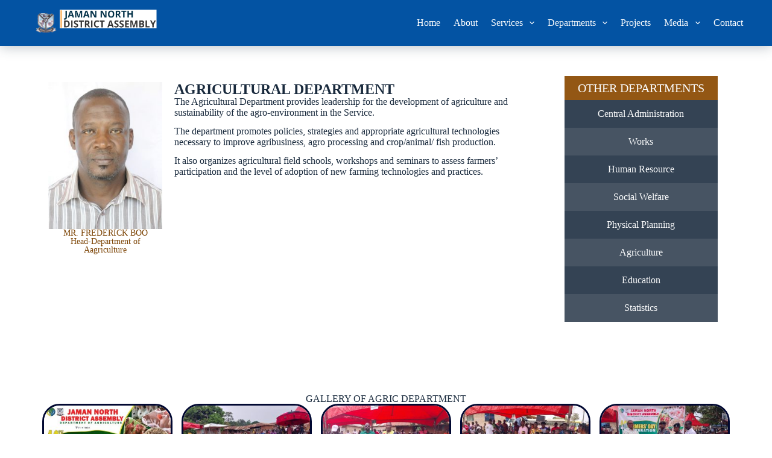

--- FILE ---
content_type: text/html; charset=UTF-8
request_url: https://jamannorthda.com/agriculture/
body_size: 18858
content:
<!doctype html>
<html lang="en-US">
<head>
	
	<meta charset="UTF-8">
	<meta name="viewport" content="width=device-width, initial-scale=1, maximum-scale=5, viewport-fit=cover">
	<link rel="profile" href="https://gmpg.org/xfn/11">

	<meta name='robots' content='index, follow, max-image-preview:large, max-snippet:-1, max-video-preview:-1' />

	<!-- This site is optimized with the Yoast SEO plugin v23.4 - https://yoast.com/wordpress/plugins/seo/ -->
	<title>Agriculture - Jaman North District Assembly | Sampa</title>
	<link rel="canonical" href="https://jamannorthda.com/agriculture/" />
	<meta property="og:locale" content="en_US" />
	<meta property="og:type" content="article" />
	<meta property="og:title" content="Agriculture - Jaman North District Assembly | Sampa" />
	<meta property="og:description" content="MR. FREDERICK BOO Head-Department of Aagriculture AGRICULTURAL DEPARTMENT The Agricultural Department provides leadership for the development of agriculture and sustainability of the agro-environment in the Service. The department promotes policies, strategies and appropriate agricultural technologies necessary to improve agribusiness, agro processing and crop/animal/ fish production. It also organizes agricultural field schools, workshops and seminars to [&hellip;]" />
	<meta property="og:url" content="https://jamannorthda.com/agriculture/" />
	<meta property="og:site_name" content="Jaman North District Assembly | Sampa" />
	<meta property="article:modified_time" content="2025-02-12T10:25:09+00:00" />
	<meta property="og:image" content="https://jamannorthda.com/wp-content/uploads/2025/02/DSC0088-233x300.jpg" />
	<meta name="twitter:card" content="summary_large_image" />
	<meta name="twitter:label1" content="Est. reading time" />
	<meta name="twitter:data1" content="5 minutes" />
	<script type="application/ld+json" class="yoast-schema-graph">{"@context":"https://schema.org","@graph":[{"@type":"WebPage","@id":"https://jamannorthda.com/agriculture/","url":"https://jamannorthda.com/agriculture/","name":"Agriculture - Jaman North District Assembly | Sampa","isPartOf":{"@id":"https://jamannorthda.com/#website"},"primaryImageOfPage":{"@id":"https://jamannorthda.com/agriculture/#primaryimage"},"image":{"@id":"https://jamannorthda.com/agriculture/#primaryimage"},"thumbnailUrl":"https://jamannorthda.com/wp-content/uploads/2025/02/DSC0088-233x300.jpg","datePublished":"2023-04-08T09:33:10+00:00","dateModified":"2025-02-12T10:25:09+00:00","breadcrumb":{"@id":"https://jamannorthda.com/agriculture/#breadcrumb"},"inLanguage":"en-US","potentialAction":[{"@type":"ReadAction","target":["https://jamannorthda.com/agriculture/"]}]},{"@type":"ImageObject","inLanguage":"en-US","@id":"https://jamannorthda.com/agriculture/#primaryimage","url":"https://jamannorthda.com/wp-content/uploads/2025/02/DSC0088.jpg","contentUrl":"https://jamannorthda.com/wp-content/uploads/2025/02/DSC0088.jpg","width":413,"height":531,"caption":"MR. FREDERICK BOO N. - AGRIC DIRECTOR"},{"@type":"BreadcrumbList","@id":"https://jamannorthda.com/agriculture/#breadcrumb","itemListElement":[{"@type":"ListItem","position":1,"name":"Home","item":"https://jamannorthda.com/"},{"@type":"ListItem","position":2,"name":"Agriculture"}]},{"@type":"WebSite","@id":"https://jamannorthda.com/#website","url":"https://jamannorthda.com/","name":"Jaman North District Assembly - Sampa","description":"The  Jaman North District is one of the 261 Metropolitan, Municipal and District Assemblies (MMDAs) in Ghana, and forms part of the 12 of Municipalities and Districts in the Bono Region.","publisher":{"@id":"https://jamannorthda.com/#organization"},"potentialAction":[{"@type":"SearchAction","target":{"@type":"EntryPoint","urlTemplate":"https://jamannorthda.com/?s={search_term_string}"},"query-input":{"@type":"PropertyValueSpecification","valueRequired":true,"valueName":"search_term_string"}}],"inLanguage":"en-US"},{"@type":"Organization","@id":"https://jamannorthda.com/#organization","name":"Jaman North District Assembly","url":"https://jamannorthda.com/","logo":{"@type":"ImageObject","inLanguage":"en-US","@id":"https://jamannorthda.com/#/schema/logo/image/","url":"https://jamannorthda.com/wp-content/uploads/2023/04/jnda-logo-1.png","contentUrl":"https://jamannorthda.com/wp-content/uploads/2023/04/jnda-logo-1.png","width":600,"height":586,"caption":"Jaman North District Assembly"},"image":{"@id":"https://jamannorthda.com/#/schema/logo/image/"}}]}</script>
	<!-- / Yoast SEO plugin. -->


<link rel='dns-prefetch' href='//www.googletagmanager.com' />
<style id='wp-img-auto-sizes-contain-inline-css'>
img:is([sizes=auto i],[sizes^="auto," i]){contain-intrinsic-size:3000px 1500px}
/*# sourceURL=wp-img-auto-sizes-contain-inline-css */
</style>
<link rel='stylesheet' id='blocksy-dynamic-global-css' href='https://jamannorthda.com/wp-content/uploads/blocksy/css/global.css?ver=39404' media='all' />
<link rel='stylesheet' id='hfe-widgets-style-css' href='https://jamannorthda.com/wp-content/plugins/header-footer-elementor/inc/widgets-css/frontend.css?ver=1.6.41' media='all' />
<link rel='stylesheet' id='ppv-public-css' href='https://jamannorthda.com/wp-content/plugins/document-emberdder/dist/public.css?ver=1.8.7' media='all' />
<link rel='stylesheet' id='hfe-style-css' href='https://jamannorthda.com/wp-content/plugins/header-footer-elementor/assets/css/header-footer-elementor.css?ver=1.6.41' media='all' />
<link rel='stylesheet' id='elementor-icons-css' href='https://jamannorthda.com/wp-content/plugins/elementor/assets/lib/eicons/css/elementor-icons.min.css?ver=5.31.0' media='all' />
<link rel='stylesheet' id='elementor-frontend-css' href='https://jamannorthda.com/wp-content/plugins/elementor/assets/css/frontend.min.css?ver=3.24.2' media='all' />
<link rel='stylesheet' id='swiper-css' href='https://jamannorthda.com/wp-content/plugins/elementor/assets/lib/swiper/v8/css/swiper.min.css?ver=8.4.5' media='all' />
<link rel='stylesheet' id='e-swiper-css' href='https://jamannorthda.com/wp-content/plugins/elementor/assets/css/conditionals/e-swiper.min.css?ver=3.24.2' media='all' />
<link rel='stylesheet' id='elementor-post-4-css' href='https://jamannorthda.com/wp-content/uploads/elementor/css/post-4.css?ver=1765889187' media='all' />
<link rel='stylesheet' id='e-animation-grow-css' href='https://jamannorthda.com/wp-content/plugins/elementor/assets/lib/animations/styles/e-animation-grow.min.css?ver=3.24.2' media='all' />
<link rel='stylesheet' id='widget-image-css' href='https://jamannorthda.com/wp-content/plugins/elementor/assets/css/widget-image.min.css?ver=3.24.2' media='all' />
<link rel='stylesheet' id='widget-heading-css' href='https://jamannorthda.com/wp-content/plugins/elementor/assets/css/widget-heading.min.css?ver=3.24.2' media='all' />
<link rel='stylesheet' id='widget-text-editor-css' href='https://jamannorthda.com/wp-content/plugins/elementor/assets/css/widget-text-editor.min.css?ver=3.24.2' media='all' />
<link rel='stylesheet' id='widget-image-gallery-css' href='https://jamannorthda.com/wp-content/plugins/elementor/assets/css/widget-image-gallery.min.css?ver=3.24.2' media='all' />
<link rel='stylesheet' id='elementor-post-49-css' href='https://jamannorthda.com/wp-content/uploads/elementor/css/post-49.css?ver=1739426150' media='all' />
<link rel='stylesheet' id='elementor-icons-ekiticons-css' href='https://jamannorthda.com/wp-content/plugins/elementskit-lite/modules/elementskit-icon-pack/assets/css/ekiticons.css?ver=3.2.7' media='all' />
<link rel='stylesheet' id='ct-main-styles-css' href='https://jamannorthda.com/wp-content/themes/blocksy/static/bundle/main.min.css?ver=2.0.67' media='all' />
<link rel='stylesheet' id='ct-page-title-styles-css' href='https://jamannorthda.com/wp-content/themes/blocksy/static/bundle/page-title.min.css?ver=2.0.67' media='all' />
<link rel='stylesheet' id='ct-elementor-styles-css' href='https://jamannorthda.com/wp-content/themes/blocksy/static/bundle/elementor-frontend.min.css?ver=2.0.67' media='all' />
<link rel='stylesheet' id='ct-brizy-styles-css' href='https://jamannorthda.com/wp-content/themes/blocksy/static/bundle/brizy.min.css?ver=2.0.67' media='all' />
<link rel='stylesheet' id='ct-wpforms-styles-css' href='https://jamannorthda.com/wp-content/themes/blocksy/static/bundle/wpforms.min.css?ver=2.0.67' media='all' />
<link rel='stylesheet' id='ekit-widget-styles-css' href='https://jamannorthda.com/wp-content/plugins/elementskit-lite/widgets/init/assets/css/widget-styles.css?ver=3.2.7' media='all' />
<link rel='stylesheet' id='ekit-responsive-css' href='https://jamannorthda.com/wp-content/plugins/elementskit-lite/widgets/init/assets/css/responsive.css?ver=3.2.7' media='all' />
<link rel='stylesheet' id='eael-general-css' href='https://jamannorthda.com/wp-content/plugins/essential-addons-for-elementor-lite/assets/front-end/css/view/general.min.css?ver=6.0.4' media='all' />
<link rel='stylesheet' id='google-fonts-1-css' href='https://fonts.googleapis.com/css?family=Roboto%3A100%2C100italic%2C200%2C200italic%2C300%2C300italic%2C400%2C400italic%2C500%2C500italic%2C600%2C600italic%2C700%2C700italic%2C800%2C800italic%2C900%2C900italic%7CRoboto+Slab%3A100%2C100italic%2C200%2C200italic%2C300%2C300italic%2C400%2C400italic%2C500%2C500italic%2C600%2C600italic%2C700%2C700italic%2C800%2C800italic%2C900%2C900italic%7CAlbert+Sans%3A100%2C100italic%2C200%2C200italic%2C300%2C300italic%2C400%2C400italic%2C500%2C500italic%2C600%2C600italic%2C700%2C700italic%2C800%2C800italic%2C900%2C900italic&#038;display=swap&#038;ver=6.9' media='all' />
<link rel="preconnect" href="https://fonts.gstatic.com/" crossorigin><script src="https://jamannorthda.com/wp-content/plugins/document-emberdder/dist/public.js?ver=1.8.7" id="ppv-public-js"></script>
<script src="https://jamannorthda.com/wp-includes/js/jquery/jquery.min.js?ver=3.7.1" id="jquery-core-js"></script>
<script src="https://jamannorthda.com/wp-includes/js/jquery/jquery-migrate.min.js?ver=3.4.1" id="jquery-migrate-js"></script>

<!-- Google tag (gtag.js) snippet added by Site Kit -->

<!-- Google Analytics snippet added by Site Kit -->
<script src="https://www.googletagmanager.com/gtag/js?id=GT-W6K5RBVV" id="google_gtagjs-js" async></script>
<script id="google_gtagjs-js-after">
window.dataLayer = window.dataLayer || [];function gtag(){dataLayer.push(arguments);}
gtag("set","linker",{"domains":["jamannorthda.com"]});
gtag("js", new Date());
gtag("set", "developer_id.dZTNiMT", true);
gtag("config", "GT-W6K5RBVV");
//# sourceURL=google_gtagjs-js-after
</script>

<!-- End Google tag (gtag.js) snippet added by Site Kit -->
<meta name="generator" content="Site Kit by Google 1.135.0" />
		<script>

			jQuery(window).on('elementor/frontend/init', function () {
				var previewIframe = jQuery('#elementor-preview-iframe').get(0);

				// Attach a load event listener to the preview iframe
				jQuery(previewIframe).on('load', function () {
					var tpg_selector = tpg_str_rev("nottub-tropmi-gpttr nottub-aera-noitces-dda-rotnemele");

					var logo = "https://jamannorthda.com/wp-content/plugins/the-post-grid";
					var log_path = "/assets/images/icon-40x40.svg"; //tpg_str_rev("gvs.04x04-noci/segami/stessa/");

					jQuery('<div class="' + tpg_selector + '" style="vertical-align: bottom;margin-left: 5px;"><img src="' + logo + log_path + '" alt="TPG"/></div>').insertBefore(".elementor-add-section-drag-title");
				});

			});
		</script>
		<style>
			:root {
				--tpg-primary-color: #0d6efd;
				--tpg-secondary-color: #0654c4;
				--tpg-primary-light: #c4d0ff
			}

					</style>

		<noscript><link rel='stylesheet' href='https://jamannorthda.com/wp-content/themes/blocksy/static/bundle/no-scripts.min.css' type='text/css'></noscript>
<meta name="generator" content="Elementor 3.24.2; features: additional_custom_breakpoints; settings: css_print_method-external, google_font-enabled, font_display-swap">
			<style>
				.e-con.e-parent:nth-of-type(n+4):not(.e-lazyloaded):not(.e-no-lazyload),
				.e-con.e-parent:nth-of-type(n+4):not(.e-lazyloaded):not(.e-no-lazyload) * {
					background-image: none !important;
				}
				@media screen and (max-height: 1024px) {
					.e-con.e-parent:nth-of-type(n+3):not(.e-lazyloaded):not(.e-no-lazyload),
					.e-con.e-parent:nth-of-type(n+3):not(.e-lazyloaded):not(.e-no-lazyload) * {
						background-image: none !important;
					}
				}
				@media screen and (max-height: 640px) {
					.e-con.e-parent:nth-of-type(n+2):not(.e-lazyloaded):not(.e-no-lazyload),
					.e-con.e-parent:nth-of-type(n+2):not(.e-lazyloaded):not(.e-no-lazyload) * {
						background-image: none !important;
					}
				}
			</style>
			<link rel="icon" href="https://jamannorthda.com/wp-content/uploads/2023/04/cropped-jnda-logo-32x32.png" sizes="32x32" />
<link rel="icon" href="https://jamannorthda.com/wp-content/uploads/2023/04/cropped-jnda-logo-192x192.png" sizes="192x192" />
<link rel="apple-touch-icon" href="https://jamannorthda.com/wp-content/uploads/2023/04/cropped-jnda-logo-180x180.png" />
<meta name="msapplication-TileImage" content="https://jamannorthda.com/wp-content/uploads/2023/04/cropped-jnda-logo-270x270.png" />
<style id="wpforms-css-vars-root">
				:root {
					--wpforms-field-border-radius: 3px;
--wpforms-field-border-style: solid;
--wpforms-field-border-size: 1px;
--wpforms-field-background-color: #ffffff;
--wpforms-field-border-color: rgba( 0, 0, 0, 0.25 );
--wpforms-field-border-color-spare: rgba( 0, 0, 0, 0.25 );
--wpforms-field-text-color: rgba( 0, 0, 0, 0.7 );
--wpforms-field-menu-color: #ffffff;
--wpforms-label-color: rgba( 0, 0, 0, 0.85 );
--wpforms-label-sublabel-color: rgba( 0, 0, 0, 0.55 );
--wpforms-label-error-color: #d63637;
--wpforms-button-border-radius: 3px;
--wpforms-button-border-style: none;
--wpforms-button-border-size: 1px;
--wpforms-button-background-color: #066aab;
--wpforms-button-border-color: #066aab;
--wpforms-button-text-color: #ffffff;
--wpforms-page-break-color: #066aab;
--wpforms-background-image: none;
--wpforms-background-position: center center;
--wpforms-background-repeat: no-repeat;
--wpforms-background-size: cover;
--wpforms-background-width: 100px;
--wpforms-background-height: 100px;
--wpforms-background-color: rgba( 0, 0, 0, 0 );
--wpforms-background-url: none;
--wpforms-container-padding: 0px;
--wpforms-container-border-style: none;
--wpforms-container-border-width: 1px;
--wpforms-container-border-color: #000000;
--wpforms-container-border-radius: 3px;
--wpforms-field-size-input-height: 43px;
--wpforms-field-size-input-spacing: 15px;
--wpforms-field-size-font-size: 16px;
--wpforms-field-size-line-height: 19px;
--wpforms-field-size-padding-h: 14px;
--wpforms-field-size-checkbox-size: 16px;
--wpforms-field-size-sublabel-spacing: 5px;
--wpforms-field-size-icon-size: 1;
--wpforms-label-size-font-size: 16px;
--wpforms-label-size-line-height: 19px;
--wpforms-label-size-sublabel-font-size: 14px;
--wpforms-label-size-sublabel-line-height: 17px;
--wpforms-button-size-font-size: 17px;
--wpforms-button-size-height: 41px;
--wpforms-button-size-padding-h: 15px;
--wpforms-button-size-margin-top: 10px;
--wpforms-container-shadow-size-box-shadow: none;

				}
			</style>	<style id='wp-block-heading-inline-css'>
h1:where(.wp-block-heading).has-background,h2:where(.wp-block-heading).has-background,h3:where(.wp-block-heading).has-background,h4:where(.wp-block-heading).has-background,h5:where(.wp-block-heading).has-background,h6:where(.wp-block-heading).has-background{padding:1.25em 2.375em}h1.has-text-align-left[style*=writing-mode]:where([style*=vertical-lr]),h1.has-text-align-right[style*=writing-mode]:where([style*=vertical-rl]),h2.has-text-align-left[style*=writing-mode]:where([style*=vertical-lr]),h2.has-text-align-right[style*=writing-mode]:where([style*=vertical-rl]),h3.has-text-align-left[style*=writing-mode]:where([style*=vertical-lr]),h3.has-text-align-right[style*=writing-mode]:where([style*=vertical-rl]),h4.has-text-align-left[style*=writing-mode]:where([style*=vertical-lr]),h4.has-text-align-right[style*=writing-mode]:where([style*=vertical-rl]),h5.has-text-align-left[style*=writing-mode]:where([style*=vertical-lr]),h5.has-text-align-right[style*=writing-mode]:where([style*=vertical-rl]),h6.has-text-align-left[style*=writing-mode]:where([style*=vertical-lr]),h6.has-text-align-right[style*=writing-mode]:where([style*=vertical-rl]){rotate:180deg}
/*# sourceURL=https://jamannorthda.com/wp-includes/blocks/heading/style.min.css */
</style>
<style id='wp-block-image-inline-css'>
.wp-block-image>a,.wp-block-image>figure>a{display:inline-block}.wp-block-image img{box-sizing:border-box;height:auto;max-width:100%;vertical-align:bottom}@media not (prefers-reduced-motion){.wp-block-image img.hide{visibility:hidden}.wp-block-image img.show{animation:show-content-image .4s}}.wp-block-image[style*=border-radius] img,.wp-block-image[style*=border-radius]>a{border-radius:inherit}.wp-block-image.has-custom-border img{box-sizing:border-box}.wp-block-image.aligncenter{text-align:center}.wp-block-image.alignfull>a,.wp-block-image.alignwide>a{width:100%}.wp-block-image.alignfull img,.wp-block-image.alignwide img{height:auto;width:100%}.wp-block-image .aligncenter,.wp-block-image .alignleft,.wp-block-image .alignright,.wp-block-image.aligncenter,.wp-block-image.alignleft,.wp-block-image.alignright{display:table}.wp-block-image .aligncenter>figcaption,.wp-block-image .alignleft>figcaption,.wp-block-image .alignright>figcaption,.wp-block-image.aligncenter>figcaption,.wp-block-image.alignleft>figcaption,.wp-block-image.alignright>figcaption{caption-side:bottom;display:table-caption}.wp-block-image .alignleft{float:left;margin:.5em 1em .5em 0}.wp-block-image .alignright{float:right;margin:.5em 0 .5em 1em}.wp-block-image .aligncenter{margin-left:auto;margin-right:auto}.wp-block-image :where(figcaption){margin-bottom:1em;margin-top:.5em}.wp-block-image.is-style-circle-mask img{border-radius:9999px}@supports ((-webkit-mask-image:none) or (mask-image:none)) or (-webkit-mask-image:none){.wp-block-image.is-style-circle-mask img{border-radius:0;-webkit-mask-image:url('data:image/svg+xml;utf8,<svg viewBox="0 0 100 100" xmlns="http://www.w3.org/2000/svg"><circle cx="50" cy="50" r="50"/></svg>');mask-image:url('data:image/svg+xml;utf8,<svg viewBox="0 0 100 100" xmlns="http://www.w3.org/2000/svg"><circle cx="50" cy="50" r="50"/></svg>');mask-mode:alpha;-webkit-mask-position:center;mask-position:center;-webkit-mask-repeat:no-repeat;mask-repeat:no-repeat;-webkit-mask-size:contain;mask-size:contain}}:root :where(.wp-block-image.is-style-rounded img,.wp-block-image .is-style-rounded img){border-radius:9999px}.wp-block-image figure{margin:0}.wp-lightbox-container{display:flex;flex-direction:column;position:relative}.wp-lightbox-container img{cursor:zoom-in}.wp-lightbox-container img:hover+button{opacity:1}.wp-lightbox-container button{align-items:center;backdrop-filter:blur(16px) saturate(180%);background-color:#5a5a5a40;border:none;border-radius:4px;cursor:zoom-in;display:flex;height:20px;justify-content:center;opacity:0;padding:0;position:absolute;right:16px;text-align:center;top:16px;width:20px;z-index:100}@media not (prefers-reduced-motion){.wp-lightbox-container button{transition:opacity .2s ease}}.wp-lightbox-container button:focus-visible{outline:3px auto #5a5a5a40;outline:3px auto -webkit-focus-ring-color;outline-offset:3px}.wp-lightbox-container button:hover{cursor:pointer;opacity:1}.wp-lightbox-container button:focus{opacity:1}.wp-lightbox-container button:focus,.wp-lightbox-container button:hover,.wp-lightbox-container button:not(:hover):not(:active):not(.has-background){background-color:#5a5a5a40;border:none}.wp-lightbox-overlay{box-sizing:border-box;cursor:zoom-out;height:100vh;left:0;overflow:hidden;position:fixed;top:0;visibility:hidden;width:100%;z-index:100000}.wp-lightbox-overlay .close-button{align-items:center;cursor:pointer;display:flex;justify-content:center;min-height:40px;min-width:40px;padding:0;position:absolute;right:calc(env(safe-area-inset-right) + 16px);top:calc(env(safe-area-inset-top) + 16px);z-index:5000000}.wp-lightbox-overlay .close-button:focus,.wp-lightbox-overlay .close-button:hover,.wp-lightbox-overlay .close-button:not(:hover):not(:active):not(.has-background){background:none;border:none}.wp-lightbox-overlay .lightbox-image-container{height:var(--wp--lightbox-container-height);left:50%;overflow:hidden;position:absolute;top:50%;transform:translate(-50%,-50%);transform-origin:top left;width:var(--wp--lightbox-container-width);z-index:9999999999}.wp-lightbox-overlay .wp-block-image{align-items:center;box-sizing:border-box;display:flex;height:100%;justify-content:center;margin:0;position:relative;transform-origin:0 0;width:100%;z-index:3000000}.wp-lightbox-overlay .wp-block-image img{height:var(--wp--lightbox-image-height);min-height:var(--wp--lightbox-image-height);min-width:var(--wp--lightbox-image-width);width:var(--wp--lightbox-image-width)}.wp-lightbox-overlay .wp-block-image figcaption{display:none}.wp-lightbox-overlay button{background:none;border:none}.wp-lightbox-overlay .scrim{background-color:#fff;height:100%;opacity:.9;position:absolute;width:100%;z-index:2000000}.wp-lightbox-overlay.active{visibility:visible}@media not (prefers-reduced-motion){.wp-lightbox-overlay.active{animation:turn-on-visibility .25s both}.wp-lightbox-overlay.active img{animation:turn-on-visibility .35s both}.wp-lightbox-overlay.show-closing-animation:not(.active){animation:turn-off-visibility .35s both}.wp-lightbox-overlay.show-closing-animation:not(.active) img{animation:turn-off-visibility .25s both}.wp-lightbox-overlay.zoom.active{animation:none;opacity:1;visibility:visible}.wp-lightbox-overlay.zoom.active .lightbox-image-container{animation:lightbox-zoom-in .4s}.wp-lightbox-overlay.zoom.active .lightbox-image-container img{animation:none}.wp-lightbox-overlay.zoom.active .scrim{animation:turn-on-visibility .4s forwards}.wp-lightbox-overlay.zoom.show-closing-animation:not(.active){animation:none}.wp-lightbox-overlay.zoom.show-closing-animation:not(.active) .lightbox-image-container{animation:lightbox-zoom-out .4s}.wp-lightbox-overlay.zoom.show-closing-animation:not(.active) .lightbox-image-container img{animation:none}.wp-lightbox-overlay.zoom.show-closing-animation:not(.active) .scrim{animation:turn-off-visibility .4s forwards}}@keyframes show-content-image{0%{visibility:hidden}99%{visibility:hidden}to{visibility:visible}}@keyframes turn-on-visibility{0%{opacity:0}to{opacity:1}}@keyframes turn-off-visibility{0%{opacity:1;visibility:visible}99%{opacity:0;visibility:visible}to{opacity:0;visibility:hidden}}@keyframes lightbox-zoom-in{0%{transform:translate(calc((-100vw + var(--wp--lightbox-scrollbar-width))/2 + var(--wp--lightbox-initial-left-position)),calc(-50vh + var(--wp--lightbox-initial-top-position))) scale(var(--wp--lightbox-scale))}to{transform:translate(-50%,-50%) scale(1)}}@keyframes lightbox-zoom-out{0%{transform:translate(-50%,-50%) scale(1);visibility:visible}99%{visibility:visible}to{transform:translate(calc((-100vw + var(--wp--lightbox-scrollbar-width))/2 + var(--wp--lightbox-initial-left-position)),calc(-50vh + var(--wp--lightbox-initial-top-position))) scale(var(--wp--lightbox-scale));visibility:hidden}}
/*# sourceURL=https://jamannorthda.com/wp-includes/blocks/image/style.min.css */
</style>
<style id='wp-block-list-inline-css'>
ol,ul{box-sizing:border-box}:root :where(.wp-block-list.has-background){padding:1.25em 2.375em}
/*# sourceURL=https://jamannorthda.com/wp-includes/blocks/list/style.min.css */
</style>
<style id='wp-block-group-inline-css'>
.wp-block-group{box-sizing:border-box}:where(.wp-block-group.wp-block-group-is-layout-constrained){position:relative}
/*# sourceURL=https://jamannorthda.com/wp-includes/blocks/group/style.min.css */
</style>
<style id='wp-block-paragraph-inline-css'>
.is-small-text{font-size:.875em}.is-regular-text{font-size:1em}.is-large-text{font-size:2.25em}.is-larger-text{font-size:3em}.has-drop-cap:not(:focus):first-letter{float:left;font-size:8.4em;font-style:normal;font-weight:100;line-height:.68;margin:.05em .1em 0 0;text-transform:uppercase}body.rtl .has-drop-cap:not(:focus):first-letter{float:none;margin-left:.1em}p.has-drop-cap.has-background{overflow:hidden}:root :where(p.has-background){padding:1.25em 2.375em}:where(p.has-text-color:not(.has-link-color)) a{color:inherit}p.has-text-align-left[style*="writing-mode:vertical-lr"],p.has-text-align-right[style*="writing-mode:vertical-rl"]{rotate:180deg}
/*# sourceURL=https://jamannorthda.com/wp-includes/blocks/paragraph/style.min.css */
</style>
<style id='global-styles-inline-css'>
:root{--wp--preset--aspect-ratio--square: 1;--wp--preset--aspect-ratio--4-3: 4/3;--wp--preset--aspect-ratio--3-4: 3/4;--wp--preset--aspect-ratio--3-2: 3/2;--wp--preset--aspect-ratio--2-3: 2/3;--wp--preset--aspect-ratio--16-9: 16/9;--wp--preset--aspect-ratio--9-16: 9/16;--wp--preset--color--black: #000000;--wp--preset--color--cyan-bluish-gray: #abb8c3;--wp--preset--color--white: #ffffff;--wp--preset--color--pale-pink: #f78da7;--wp--preset--color--vivid-red: #cf2e2e;--wp--preset--color--luminous-vivid-orange: #ff6900;--wp--preset--color--luminous-vivid-amber: #fcb900;--wp--preset--color--light-green-cyan: #7bdcb5;--wp--preset--color--vivid-green-cyan: #00d084;--wp--preset--color--pale-cyan-blue: #8ed1fc;--wp--preset--color--vivid-cyan-blue: #0693e3;--wp--preset--color--vivid-purple: #9b51e0;--wp--preset--color--palette-color-1: var(--theme-palette-color-1, #FFB703);--wp--preset--color--palette-color-2: var(--theme-palette-color-2, #FB8500);--wp--preset--color--palette-color-3: var(--theme-palette-color-3, #3A4F66);--wp--preset--color--palette-color-4: var(--theme-palette-color-4, #192a3d);--wp--preset--color--palette-color-5: var(--theme-palette-color-5, #e1e8ed);--wp--preset--color--palette-color-6: var(--theme-palette-color-6, #f2f5f7);--wp--preset--color--palette-color-7: var(--theme-palette-color-7, #FAFBFC);--wp--preset--color--palette-color-8: var(--theme-palette-color-8, #ffffff);--wp--preset--gradient--vivid-cyan-blue-to-vivid-purple: linear-gradient(135deg,rgb(6,147,227) 0%,rgb(155,81,224) 100%);--wp--preset--gradient--light-green-cyan-to-vivid-green-cyan: linear-gradient(135deg,rgb(122,220,180) 0%,rgb(0,208,130) 100%);--wp--preset--gradient--luminous-vivid-amber-to-luminous-vivid-orange: linear-gradient(135deg,rgb(252,185,0) 0%,rgb(255,105,0) 100%);--wp--preset--gradient--luminous-vivid-orange-to-vivid-red: linear-gradient(135deg,rgb(255,105,0) 0%,rgb(207,46,46) 100%);--wp--preset--gradient--very-light-gray-to-cyan-bluish-gray: linear-gradient(135deg,rgb(238,238,238) 0%,rgb(169,184,195) 100%);--wp--preset--gradient--cool-to-warm-spectrum: linear-gradient(135deg,rgb(74,234,220) 0%,rgb(151,120,209) 20%,rgb(207,42,186) 40%,rgb(238,44,130) 60%,rgb(251,105,98) 80%,rgb(254,248,76) 100%);--wp--preset--gradient--blush-light-purple: linear-gradient(135deg,rgb(255,206,236) 0%,rgb(152,150,240) 100%);--wp--preset--gradient--blush-bordeaux: linear-gradient(135deg,rgb(254,205,165) 0%,rgb(254,45,45) 50%,rgb(107,0,62) 100%);--wp--preset--gradient--luminous-dusk: linear-gradient(135deg,rgb(255,203,112) 0%,rgb(199,81,192) 50%,rgb(65,88,208) 100%);--wp--preset--gradient--pale-ocean: linear-gradient(135deg,rgb(255,245,203) 0%,rgb(182,227,212) 50%,rgb(51,167,181) 100%);--wp--preset--gradient--electric-grass: linear-gradient(135deg,rgb(202,248,128) 0%,rgb(113,206,126) 100%);--wp--preset--gradient--midnight: linear-gradient(135deg,rgb(2,3,129) 0%,rgb(40,116,252) 100%);--wp--preset--gradient--juicy-peach: linear-gradient(to right, #ffecd2 0%, #fcb69f 100%);--wp--preset--gradient--young-passion: linear-gradient(to right, #ff8177 0%, #ff867a 0%, #ff8c7f 21%, #f99185 52%, #cf556c 78%, #b12a5b 100%);--wp--preset--gradient--true-sunset: linear-gradient(to right, #fa709a 0%, #fee140 100%);--wp--preset--gradient--morpheus-den: linear-gradient(to top, #30cfd0 0%, #330867 100%);--wp--preset--gradient--plum-plate: linear-gradient(135deg, #667eea 0%, #764ba2 100%);--wp--preset--gradient--aqua-splash: linear-gradient(15deg, #13547a 0%, #80d0c7 100%);--wp--preset--gradient--love-kiss: linear-gradient(to top, #ff0844 0%, #ffb199 100%);--wp--preset--gradient--new-retrowave: linear-gradient(to top, #3b41c5 0%, #a981bb 49%, #ffc8a9 100%);--wp--preset--gradient--plum-bath: linear-gradient(to top, #cc208e 0%, #6713d2 100%);--wp--preset--gradient--high-flight: linear-gradient(to right, #0acffe 0%, #495aff 100%);--wp--preset--gradient--teen-party: linear-gradient(-225deg, #FF057C 0%, #8D0B93 50%, #321575 100%);--wp--preset--gradient--fabled-sunset: linear-gradient(-225deg, #231557 0%, #44107A 29%, #FF1361 67%, #FFF800 100%);--wp--preset--gradient--arielle-smile: radial-gradient(circle 248px at center, #16d9e3 0%, #30c7ec 47%, #46aef7 100%);--wp--preset--gradient--itmeo-branding: linear-gradient(180deg, #2af598 0%, #009efd 100%);--wp--preset--gradient--deep-blue: linear-gradient(to right, #6a11cb 0%, #2575fc 100%);--wp--preset--gradient--strong-bliss: linear-gradient(to right, #f78ca0 0%, #f9748f 19%, #fd868c 60%, #fe9a8b 100%);--wp--preset--gradient--sweet-period: linear-gradient(to top, #3f51b1 0%, #5a55ae 13%, #7b5fac 25%, #8f6aae 38%, #a86aa4 50%, #cc6b8e 62%, #f18271 75%, #f3a469 87%, #f7c978 100%);--wp--preset--gradient--purple-division: linear-gradient(to top, #7028e4 0%, #e5b2ca 100%);--wp--preset--gradient--cold-evening: linear-gradient(to top, #0c3483 0%, #a2b6df 100%, #6b8cce 100%, #a2b6df 100%);--wp--preset--gradient--mountain-rock: linear-gradient(to right, #868f96 0%, #596164 100%);--wp--preset--gradient--desert-hump: linear-gradient(to top, #c79081 0%, #dfa579 100%);--wp--preset--gradient--ethernal-constance: linear-gradient(to top, #09203f 0%, #537895 100%);--wp--preset--gradient--happy-memories: linear-gradient(-60deg, #ff5858 0%, #f09819 100%);--wp--preset--gradient--grown-early: linear-gradient(to top, #0ba360 0%, #3cba92 100%);--wp--preset--gradient--morning-salad: linear-gradient(-225deg, #B7F8DB 0%, #50A7C2 100%);--wp--preset--gradient--night-call: linear-gradient(-225deg, #AC32E4 0%, #7918F2 48%, #4801FF 100%);--wp--preset--gradient--mind-crawl: linear-gradient(-225deg, #473B7B 0%, #3584A7 51%, #30D2BE 100%);--wp--preset--gradient--angel-care: linear-gradient(-225deg, #FFE29F 0%, #FFA99F 48%, #FF719A 100%);--wp--preset--gradient--juicy-cake: linear-gradient(to top, #e14fad 0%, #f9d423 100%);--wp--preset--gradient--rich-metal: linear-gradient(to right, #d7d2cc 0%, #304352 100%);--wp--preset--gradient--mole-hall: linear-gradient(-20deg, #616161 0%, #9bc5c3 100%);--wp--preset--gradient--cloudy-knoxville: linear-gradient(120deg, #fdfbfb 0%, #ebedee 100%);--wp--preset--gradient--soft-grass: linear-gradient(to top, #c1dfc4 0%, #deecdd 100%);--wp--preset--gradient--saint-petersburg: linear-gradient(135deg, #f5f7fa 0%, #c3cfe2 100%);--wp--preset--gradient--everlasting-sky: linear-gradient(135deg, #fdfcfb 0%, #e2d1c3 100%);--wp--preset--gradient--kind-steel: linear-gradient(-20deg, #e9defa 0%, #fbfcdb 100%);--wp--preset--gradient--over-sun: linear-gradient(60deg, #abecd6 0%, #fbed96 100%);--wp--preset--gradient--premium-white: linear-gradient(to top, #d5d4d0 0%, #d5d4d0 1%, #eeeeec 31%, #efeeec 75%, #e9e9e7 100%);--wp--preset--gradient--clean-mirror: linear-gradient(45deg, #93a5cf 0%, #e4efe9 100%);--wp--preset--gradient--wild-apple: linear-gradient(to top, #d299c2 0%, #fef9d7 100%);--wp--preset--gradient--snow-again: linear-gradient(to top, #e6e9f0 0%, #eef1f5 100%);--wp--preset--gradient--confident-cloud: linear-gradient(to top, #dad4ec 0%, #dad4ec 1%, #f3e7e9 100%);--wp--preset--gradient--glass-water: linear-gradient(to top, #dfe9f3 0%, white 100%);--wp--preset--gradient--perfect-white: linear-gradient(-225deg, #E3FDF5 0%, #FFE6FA 100%);--wp--preset--font-size--small: 13px;--wp--preset--font-size--medium: 20px;--wp--preset--font-size--large: clamp(22px, 1.375rem + ((1vw - 3.2px) * 0.625), 30px);--wp--preset--font-size--x-large: clamp(30px, 1.875rem + ((1vw - 3.2px) * 1.563), 50px);--wp--preset--font-size--xx-large: clamp(45px, 2.813rem + ((1vw - 3.2px) * 2.734), 80px);--wp--preset--spacing--20: 0.44rem;--wp--preset--spacing--30: 0.67rem;--wp--preset--spacing--40: 1rem;--wp--preset--spacing--50: 1.5rem;--wp--preset--spacing--60: 2.25rem;--wp--preset--spacing--70: 3.38rem;--wp--preset--spacing--80: 5.06rem;--wp--preset--shadow--natural: 6px 6px 9px rgba(0, 0, 0, 0.2);--wp--preset--shadow--deep: 12px 12px 50px rgba(0, 0, 0, 0.4);--wp--preset--shadow--sharp: 6px 6px 0px rgba(0, 0, 0, 0.2);--wp--preset--shadow--outlined: 6px 6px 0px -3px rgb(255, 255, 255), 6px 6px rgb(0, 0, 0);--wp--preset--shadow--crisp: 6px 6px 0px rgb(0, 0, 0);}:root { --wp--style--global--content-size: var(--theme-block-max-width);--wp--style--global--wide-size: var(--theme-block-wide-max-width); }:where(body) { margin: 0; }.wp-site-blocks > .alignleft { float: left; margin-right: 2em; }.wp-site-blocks > .alignright { float: right; margin-left: 2em; }.wp-site-blocks > .aligncenter { justify-content: center; margin-left: auto; margin-right: auto; }:where(.wp-site-blocks) > * { margin-block-start: var(--theme-content-spacing); margin-block-end: 0; }:where(.wp-site-blocks) > :first-child { margin-block-start: 0; }:where(.wp-site-blocks) > :last-child { margin-block-end: 0; }:root { --wp--style--block-gap: var(--theme-content-spacing); }:root :where(.is-layout-flow) > :first-child{margin-block-start: 0;}:root :where(.is-layout-flow) > :last-child{margin-block-end: 0;}:root :where(.is-layout-flow) > *{margin-block-start: var(--theme-content-spacing);margin-block-end: 0;}:root :where(.is-layout-constrained) > :first-child{margin-block-start: 0;}:root :where(.is-layout-constrained) > :last-child{margin-block-end: 0;}:root :where(.is-layout-constrained) > *{margin-block-start: var(--theme-content-spacing);margin-block-end: 0;}:root :where(.is-layout-flex){gap: var(--theme-content-spacing);}:root :where(.is-layout-grid){gap: var(--theme-content-spacing);}.is-layout-flow > .alignleft{float: left;margin-inline-start: 0;margin-inline-end: 2em;}.is-layout-flow > .alignright{float: right;margin-inline-start: 2em;margin-inline-end: 0;}.is-layout-flow > .aligncenter{margin-left: auto !important;margin-right: auto !important;}.is-layout-constrained > .alignleft{float: left;margin-inline-start: 0;margin-inline-end: 2em;}.is-layout-constrained > .alignright{float: right;margin-inline-start: 2em;margin-inline-end: 0;}.is-layout-constrained > .aligncenter{margin-left: auto !important;margin-right: auto !important;}.is-layout-constrained > :where(:not(.alignleft):not(.alignright):not(.alignfull)){max-width: var(--wp--style--global--content-size);margin-left: auto !important;margin-right: auto !important;}.is-layout-constrained > .alignwide{max-width: var(--wp--style--global--wide-size);}body .is-layout-flex{display: flex;}.is-layout-flex{flex-wrap: wrap;align-items: center;}.is-layout-flex > :is(*, div){margin: 0;}body .is-layout-grid{display: grid;}.is-layout-grid > :is(*, div){margin: 0;}body{padding-top: 0px;padding-right: 0px;padding-bottom: 0px;padding-left: 0px;}:root :where(.wp-element-button, .wp-block-button__link){font-style: inherit;font-weight: inherit;letter-spacing: inherit;text-transform: inherit;}.has-black-color{color: var(--wp--preset--color--black) !important;}.has-cyan-bluish-gray-color{color: var(--wp--preset--color--cyan-bluish-gray) !important;}.has-white-color{color: var(--wp--preset--color--white) !important;}.has-pale-pink-color{color: var(--wp--preset--color--pale-pink) !important;}.has-vivid-red-color{color: var(--wp--preset--color--vivid-red) !important;}.has-luminous-vivid-orange-color{color: var(--wp--preset--color--luminous-vivid-orange) !important;}.has-luminous-vivid-amber-color{color: var(--wp--preset--color--luminous-vivid-amber) !important;}.has-light-green-cyan-color{color: var(--wp--preset--color--light-green-cyan) !important;}.has-vivid-green-cyan-color{color: var(--wp--preset--color--vivid-green-cyan) !important;}.has-pale-cyan-blue-color{color: var(--wp--preset--color--pale-cyan-blue) !important;}.has-vivid-cyan-blue-color{color: var(--wp--preset--color--vivid-cyan-blue) !important;}.has-vivid-purple-color{color: var(--wp--preset--color--vivid-purple) !important;}.has-palette-color-1-color{color: var(--wp--preset--color--palette-color-1) !important;}.has-palette-color-2-color{color: var(--wp--preset--color--palette-color-2) !important;}.has-palette-color-3-color{color: var(--wp--preset--color--palette-color-3) !important;}.has-palette-color-4-color{color: var(--wp--preset--color--palette-color-4) !important;}.has-palette-color-5-color{color: var(--wp--preset--color--palette-color-5) !important;}.has-palette-color-6-color{color: var(--wp--preset--color--palette-color-6) !important;}.has-palette-color-7-color{color: var(--wp--preset--color--palette-color-7) !important;}.has-palette-color-8-color{color: var(--wp--preset--color--palette-color-8) !important;}.has-black-background-color{background-color: var(--wp--preset--color--black) !important;}.has-cyan-bluish-gray-background-color{background-color: var(--wp--preset--color--cyan-bluish-gray) !important;}.has-white-background-color{background-color: var(--wp--preset--color--white) !important;}.has-pale-pink-background-color{background-color: var(--wp--preset--color--pale-pink) !important;}.has-vivid-red-background-color{background-color: var(--wp--preset--color--vivid-red) !important;}.has-luminous-vivid-orange-background-color{background-color: var(--wp--preset--color--luminous-vivid-orange) !important;}.has-luminous-vivid-amber-background-color{background-color: var(--wp--preset--color--luminous-vivid-amber) !important;}.has-light-green-cyan-background-color{background-color: var(--wp--preset--color--light-green-cyan) !important;}.has-vivid-green-cyan-background-color{background-color: var(--wp--preset--color--vivid-green-cyan) !important;}.has-pale-cyan-blue-background-color{background-color: var(--wp--preset--color--pale-cyan-blue) !important;}.has-vivid-cyan-blue-background-color{background-color: var(--wp--preset--color--vivid-cyan-blue) !important;}.has-vivid-purple-background-color{background-color: var(--wp--preset--color--vivid-purple) !important;}.has-palette-color-1-background-color{background-color: var(--wp--preset--color--palette-color-1) !important;}.has-palette-color-2-background-color{background-color: var(--wp--preset--color--palette-color-2) !important;}.has-palette-color-3-background-color{background-color: var(--wp--preset--color--palette-color-3) !important;}.has-palette-color-4-background-color{background-color: var(--wp--preset--color--palette-color-4) !important;}.has-palette-color-5-background-color{background-color: var(--wp--preset--color--palette-color-5) !important;}.has-palette-color-6-background-color{background-color: var(--wp--preset--color--palette-color-6) !important;}.has-palette-color-7-background-color{background-color: var(--wp--preset--color--palette-color-7) !important;}.has-palette-color-8-background-color{background-color: var(--wp--preset--color--palette-color-8) !important;}.has-black-border-color{border-color: var(--wp--preset--color--black) !important;}.has-cyan-bluish-gray-border-color{border-color: var(--wp--preset--color--cyan-bluish-gray) !important;}.has-white-border-color{border-color: var(--wp--preset--color--white) !important;}.has-pale-pink-border-color{border-color: var(--wp--preset--color--pale-pink) !important;}.has-vivid-red-border-color{border-color: var(--wp--preset--color--vivid-red) !important;}.has-luminous-vivid-orange-border-color{border-color: var(--wp--preset--color--luminous-vivid-orange) !important;}.has-luminous-vivid-amber-border-color{border-color: var(--wp--preset--color--luminous-vivid-amber) !important;}.has-light-green-cyan-border-color{border-color: var(--wp--preset--color--light-green-cyan) !important;}.has-vivid-green-cyan-border-color{border-color: var(--wp--preset--color--vivid-green-cyan) !important;}.has-pale-cyan-blue-border-color{border-color: var(--wp--preset--color--pale-cyan-blue) !important;}.has-vivid-cyan-blue-border-color{border-color: var(--wp--preset--color--vivid-cyan-blue) !important;}.has-vivid-purple-border-color{border-color: var(--wp--preset--color--vivid-purple) !important;}.has-palette-color-1-border-color{border-color: var(--wp--preset--color--palette-color-1) !important;}.has-palette-color-2-border-color{border-color: var(--wp--preset--color--palette-color-2) !important;}.has-palette-color-3-border-color{border-color: var(--wp--preset--color--palette-color-3) !important;}.has-palette-color-4-border-color{border-color: var(--wp--preset--color--palette-color-4) !important;}.has-palette-color-5-border-color{border-color: var(--wp--preset--color--palette-color-5) !important;}.has-palette-color-6-border-color{border-color: var(--wp--preset--color--palette-color-6) !important;}.has-palette-color-7-border-color{border-color: var(--wp--preset--color--palette-color-7) !important;}.has-palette-color-8-border-color{border-color: var(--wp--preset--color--palette-color-8) !important;}.has-vivid-cyan-blue-to-vivid-purple-gradient-background{background: var(--wp--preset--gradient--vivid-cyan-blue-to-vivid-purple) !important;}.has-light-green-cyan-to-vivid-green-cyan-gradient-background{background: var(--wp--preset--gradient--light-green-cyan-to-vivid-green-cyan) !important;}.has-luminous-vivid-amber-to-luminous-vivid-orange-gradient-background{background: var(--wp--preset--gradient--luminous-vivid-amber-to-luminous-vivid-orange) !important;}.has-luminous-vivid-orange-to-vivid-red-gradient-background{background: var(--wp--preset--gradient--luminous-vivid-orange-to-vivid-red) !important;}.has-very-light-gray-to-cyan-bluish-gray-gradient-background{background: var(--wp--preset--gradient--very-light-gray-to-cyan-bluish-gray) !important;}.has-cool-to-warm-spectrum-gradient-background{background: var(--wp--preset--gradient--cool-to-warm-spectrum) !important;}.has-blush-light-purple-gradient-background{background: var(--wp--preset--gradient--blush-light-purple) !important;}.has-blush-bordeaux-gradient-background{background: var(--wp--preset--gradient--blush-bordeaux) !important;}.has-luminous-dusk-gradient-background{background: var(--wp--preset--gradient--luminous-dusk) !important;}.has-pale-ocean-gradient-background{background: var(--wp--preset--gradient--pale-ocean) !important;}.has-electric-grass-gradient-background{background: var(--wp--preset--gradient--electric-grass) !important;}.has-midnight-gradient-background{background: var(--wp--preset--gradient--midnight) !important;}.has-juicy-peach-gradient-background{background: var(--wp--preset--gradient--juicy-peach) !important;}.has-young-passion-gradient-background{background: var(--wp--preset--gradient--young-passion) !important;}.has-true-sunset-gradient-background{background: var(--wp--preset--gradient--true-sunset) !important;}.has-morpheus-den-gradient-background{background: var(--wp--preset--gradient--morpheus-den) !important;}.has-plum-plate-gradient-background{background: var(--wp--preset--gradient--plum-plate) !important;}.has-aqua-splash-gradient-background{background: var(--wp--preset--gradient--aqua-splash) !important;}.has-love-kiss-gradient-background{background: var(--wp--preset--gradient--love-kiss) !important;}.has-new-retrowave-gradient-background{background: var(--wp--preset--gradient--new-retrowave) !important;}.has-plum-bath-gradient-background{background: var(--wp--preset--gradient--plum-bath) !important;}.has-high-flight-gradient-background{background: var(--wp--preset--gradient--high-flight) !important;}.has-teen-party-gradient-background{background: var(--wp--preset--gradient--teen-party) !important;}.has-fabled-sunset-gradient-background{background: var(--wp--preset--gradient--fabled-sunset) !important;}.has-arielle-smile-gradient-background{background: var(--wp--preset--gradient--arielle-smile) !important;}.has-itmeo-branding-gradient-background{background: var(--wp--preset--gradient--itmeo-branding) !important;}.has-deep-blue-gradient-background{background: var(--wp--preset--gradient--deep-blue) !important;}.has-strong-bliss-gradient-background{background: var(--wp--preset--gradient--strong-bliss) !important;}.has-sweet-period-gradient-background{background: var(--wp--preset--gradient--sweet-period) !important;}.has-purple-division-gradient-background{background: var(--wp--preset--gradient--purple-division) !important;}.has-cold-evening-gradient-background{background: var(--wp--preset--gradient--cold-evening) !important;}.has-mountain-rock-gradient-background{background: var(--wp--preset--gradient--mountain-rock) !important;}.has-desert-hump-gradient-background{background: var(--wp--preset--gradient--desert-hump) !important;}.has-ethernal-constance-gradient-background{background: var(--wp--preset--gradient--ethernal-constance) !important;}.has-happy-memories-gradient-background{background: var(--wp--preset--gradient--happy-memories) !important;}.has-grown-early-gradient-background{background: var(--wp--preset--gradient--grown-early) !important;}.has-morning-salad-gradient-background{background: var(--wp--preset--gradient--morning-salad) !important;}.has-night-call-gradient-background{background: var(--wp--preset--gradient--night-call) !important;}.has-mind-crawl-gradient-background{background: var(--wp--preset--gradient--mind-crawl) !important;}.has-angel-care-gradient-background{background: var(--wp--preset--gradient--angel-care) !important;}.has-juicy-cake-gradient-background{background: var(--wp--preset--gradient--juicy-cake) !important;}.has-rich-metal-gradient-background{background: var(--wp--preset--gradient--rich-metal) !important;}.has-mole-hall-gradient-background{background: var(--wp--preset--gradient--mole-hall) !important;}.has-cloudy-knoxville-gradient-background{background: var(--wp--preset--gradient--cloudy-knoxville) !important;}.has-soft-grass-gradient-background{background: var(--wp--preset--gradient--soft-grass) !important;}.has-saint-petersburg-gradient-background{background: var(--wp--preset--gradient--saint-petersburg) !important;}.has-everlasting-sky-gradient-background{background: var(--wp--preset--gradient--everlasting-sky) !important;}.has-kind-steel-gradient-background{background: var(--wp--preset--gradient--kind-steel) !important;}.has-over-sun-gradient-background{background: var(--wp--preset--gradient--over-sun) !important;}.has-premium-white-gradient-background{background: var(--wp--preset--gradient--premium-white) !important;}.has-clean-mirror-gradient-background{background: var(--wp--preset--gradient--clean-mirror) !important;}.has-wild-apple-gradient-background{background: var(--wp--preset--gradient--wild-apple) !important;}.has-snow-again-gradient-background{background: var(--wp--preset--gradient--snow-again) !important;}.has-confident-cloud-gradient-background{background: var(--wp--preset--gradient--confident-cloud) !important;}.has-glass-water-gradient-background{background: var(--wp--preset--gradient--glass-water) !important;}.has-perfect-white-gradient-background{background: var(--wp--preset--gradient--perfect-white) !important;}.has-small-font-size{font-size: var(--wp--preset--font-size--small) !important;}.has-medium-font-size{font-size: var(--wp--preset--font-size--medium) !important;}.has-large-font-size{font-size: var(--wp--preset--font-size--large) !important;}.has-x-large-font-size{font-size: var(--wp--preset--font-size--x-large) !important;}.has-xx-large-font-size{font-size: var(--wp--preset--font-size--xx-large) !important;}
/*# sourceURL=global-styles-inline-css */
</style>
<style id='core-block-supports-inline-css'>
.wp-container-core-group-is-layout-3eaac312 > *{margin-block-start:0;margin-block-end:0;}.wp-container-core-group-is-layout-3eaac312 > * + *{margin-block-start:110px;margin-block-end:0;}
/*# sourceURL=core-block-supports-inline-css */
</style>
<link rel='stylesheet' id='eael-scroll-to-top-css' href='https://jamannorthda.com/wp-content/plugins/essential-addons-for-elementor-lite/assets/front-end/css/view/scroll-to-top.min.css?ver=6.0.4' media='all' />
<style id='eael-scroll-to-top-inline-css'>

            .eael-ext-scroll-to-top-wrap .eael-ext-scroll-to-top-button {
                bottom: 15px;
                right: 15px;
                width: 45px;
                height: 45px;
                z-index: 9999;
                opacity: 0.55;
                background-color: #000000;
                border-radius: 5px;
            }

            .eael-ext-scroll-to-top-wrap .eael-ext-scroll-to-top-button i {
                color: #ffffff;
                font-size: 16px;
            }

            .eael-ext-scroll-to-top-wrap .eael-ext-scroll-to-top-button svg {
                fill: #ffffff;
                width: 16px;
                height: 16px;
            } 
        
/*# sourceURL=eael-scroll-to-top-inline-css */
</style>
</head>


<body class="wp-singular page-template page-template-elementor_header_footer page page-id-49 wp-custom-logo wp-embed-responsive wp-theme-blocksy rttpg rttpg-7.7.12 radius-frontend rttpg-body-wrap ehf-template-blocksy ehf-stylesheet-blocksy elementor-default elementor-template-full-width elementor-kit-4 elementor-page elementor-page-49" data-link="type-2" data-prefix="single_page" data-header="type-1:sticky" data-footer="type-1" itemscope="itemscope" itemtype="https://schema.org/WebPage">

<a class="skip-link show-on-focus" href="#main">
	Skip to content</a>

<div class="ct-drawer-canvas" data-location="start"><div id="offcanvas" class="ct-panel ct-header" data-behaviour="right-side"><div class="ct-panel-inner">
		<div class="ct-panel-actions">
			
			<button class="ct-toggle-close" data-type="type-1" aria-label="Close drawer">
				<svg class="ct-icon" width="12" height="12" viewBox="0 0 15 15"><path d="M1 15a1 1 0 01-.71-.29 1 1 0 010-1.41l5.8-5.8-5.8-5.8A1 1 0 011.7.29l5.8 5.8 5.8-5.8a1 1 0 011.41 1.41l-5.8 5.8 5.8 5.8a1 1 0 01-1.41 1.41l-5.8-5.8-5.8 5.8A1 1 0 011 15z"/></svg>
			</button>
		</div>
		<div class="ct-panel-content" data-device="desktop"><div class="ct-panel-content-inner"></div></div><div class="ct-panel-content" data-device="mobile"><div class="ct-panel-content-inner">
<nav
	class="mobile-menu menu-container has-submenu"
	data-id="mobile-menu" data-interaction="click" data-toggle-type="type-1" data-submenu-dots="yes"	aria-label="Off Canvas Menu">
	<ul id="menu-main-menu-1" role="menubar"><li class="menu-item menu-item-type-post_type menu-item-object-page menu-item-home menu-item-35" role="none"><a href="https://jamannorthda.com/" class="ct-menu-link" role="menuitem">Home</a></li>
<li class="menu-item menu-item-type-post_type menu-item-object-page menu-item-36" role="none"><a href="https://jamannorthda.com/about-us/" class="ct-menu-link" role="menuitem">About</a></li>
<li class="menu-item menu-item-type-post_type menu-item-object-page menu-item-has-children menu-item-37" role="none"><span class="ct-sub-menu-parent"><a href="https://jamannorthda.com/services/" class="ct-menu-link" role="menuitem">Services</a><button class="ct-toggle-dropdown-mobile" aria-label="Expand dropdown menu" aria-haspopup="true" aria-expanded="false" role="menuitem"><svg class="ct-icon toggle-icon-1" width="15" height="15" viewBox="0 0 15 15"><path d="M3.9,5.1l3.6,3.6l3.6-3.6l1.4,0.7l-5,5l-5-5L3.9,5.1z"/></svg></button></span>
<ul class="sub-menu" role="menu">
	<li class="menu-item menu-item-type-post_type menu-item-object-page menu-item-38" role="none"><a href="https://jamannorthda.com/business-operating-permit/" class="ct-menu-link" role="menuitem">Business Operating Permit</a></li>
	<li class="menu-item menu-item-type-post_type menu-item-object-page menu-item-39" role="none"><a href="https://jamannorthda.com/building-permit/" class="ct-menu-link" role="menuitem">Building Permit</a></li>
	<li class="menu-item menu-item-type-post_type menu-item-object-page menu-item-40" role="none"><a href="https://jamannorthda.com/marriage-registration/" class="ct-menu-link" role="menuitem">Marriage Registration</a></li>
	<li class="menu-item menu-item-type-post_type menu-item-object-page menu-item-41" role="none"><a href="https://jamannorthda.com/consultancy/" class="ct-menu-link" role="menuitem">Consultancy</a></li>
</ul>
</li>
<li class="menu-item menu-item-type-post_type menu-item-object-page current-menu-ancestor current-menu-parent current_page_parent current_page_ancestor menu-item-has-children menu-item-57" role="none"><span class="ct-sub-menu-parent"><a href="https://jamannorthda.com/departments/" class="ct-menu-link" role="menuitem">Departments</a><button class="ct-toggle-dropdown-mobile" aria-label="Expand dropdown menu" aria-haspopup="true" aria-expanded="false" role="menuitem"><svg class="ct-icon toggle-icon-1" width="15" height="15" viewBox="0 0 15 15"><path d="M3.9,5.1l3.6,3.6l3.6-3.6l1.4,0.7l-5,5l-5-5L3.9,5.1z"/></svg></button></span>
<ul class="sub-menu" role="menu">
	<li class="menu-item menu-item-type-post_type menu-item-object-page menu-item-58" role="none"><a href="https://jamannorthda.com/central-administration/" class="ct-menu-link" role="menuitem">Central Administration</a></li>
	<li class="menu-item menu-item-type-post_type menu-item-object-page menu-item-59" role="none"><a href="https://jamannorthda.com/works/" class="ct-menu-link" role="menuitem">Works</a></li>
	<li class="menu-item menu-item-type-post_type menu-item-object-page menu-item-60" role="none"><a href="https://jamannorthda.com/human-resource/" class="ct-menu-link" role="menuitem">Human Resource</a></li>
	<li class="menu-item menu-item-type-post_type menu-item-object-page menu-item-61" role="none"><a href="https://jamannorthda.com/social-welfare/" class="ct-menu-link" role="menuitem">Social Welfare</a></li>
	<li class="menu-item menu-item-type-post_type menu-item-object-page menu-item-62" role="none"><a href="https://jamannorthda.com/physical-planning/" class="ct-menu-link" role="menuitem">Physical Planning</a></li>
	<li class="menu-item menu-item-type-post_type menu-item-object-page current-menu-item page_item page-item-49 current_page_item menu-item-63" role="none"><a href="https://jamannorthda.com/agriculture/" aria-current="page" class="ct-menu-link" role="menuitem">Agriculture</a></li>
	<li class="menu-item menu-item-type-post_type menu-item-object-page menu-item-453" role="none"><a href="https://jamannorthda.com/education/" class="ct-menu-link" role="menuitem">Education</a></li>
	<li class="menu-item menu-item-type-post_type menu-item-object-page menu-item-454" role="none"><a href="https://jamannorthda.com/statistics/" class="ct-menu-link" role="menuitem">Statistics</a></li>
	<li class="menu-item menu-item-type-post_type menu-item-object-page menu-item-1396" role="none"><a href="https://jamannorthda.com/environmental-health/" class="ct-menu-link" role="menuitem">Environmental Health</a></li>
	<li class="menu-item menu-item-type-post_type menu-item-object-page menu-item-1347" role="none"><a href="https://jamannorthda.com/the-assembly/" class="ct-menu-link" role="menuitem">The Assembly</a></li>
	<li class="menu-item menu-item-type-post_type menu-item-object-page menu-item-1397" role="none"><a href="https://jamannorthda.com/nadmo/" class="ct-menu-link" role="menuitem">NADMO</a></li>
</ul>
</li>
<li class="menu-item menu-item-type-post_type menu-item-object-page menu-item-77" role="none"><a href="https://jamannorthda.com/projects/" class="ct-menu-link" role="menuitem">Projects</a></li>
<li class="menu-item menu-item-type-custom menu-item-object-custom menu-item-has-children menu-item-1144" role="none"><span class="ct-sub-menu-parent"><a href="#" class="ct-menu-link" role="menuitem">Media</a><button class="ct-toggle-dropdown-mobile" aria-label="Expand dropdown menu" aria-haspopup="true" aria-expanded="false" role="menuitem"><svg class="ct-icon toggle-icon-1" width="15" height="15" viewBox="0 0 15 15"><path d="M3.9,5.1l3.6,3.6l3.6-3.6l1.4,0.7l-5,5l-5-5L3.9,5.1z"/></svg></button></span>
<ul class="sub-menu" role="menu">
	<li class="menu-item menu-item-type-taxonomy menu-item-object-category menu-item-909" role="none"><a href="https://jamannorthda.com/category/news/" class="ct-menu-link" role="menuitem">News</a></li>
</ul>
</li>
<li class="menu-item menu-item-type-post_type menu-item-object-page menu-item-82" role="none"><a href="https://jamannorthda.com/contact-us/" class="ct-menu-link" role="menuitem">Contact</a></li>
</ul></nav>

</div></div></div></div>
	<a href="#main-container" class="ct-back-to-top ct-hidden-sm"
		data-shape="square"
		data-alignment="right"
		title="Go to top" aria-label="Go to top" hidden>

		<svg class="ct-icon" width="15" height="15" viewBox="0 0 20 20"><path d="M10,0L9.4,0.6L0.8,9.1l1.2,1.2l7.1-7.1V20h1.7V3.3l7.1,7.1l1.2-1.2l-8.5-8.5L10,0z"/></svg>	</a>

	</div>
<div id="main-container">
	<header id="header" class="ct-header" data-id="type-1" itemscope="" itemtype="https://schema.org/WPHeader"><div data-device="desktop"><div class="ct-sticky-container"><div data-sticky="shrink"><div data-row="middle" data-column-set="2"><div class="ct-container"><div data-column="start" data-placements="1"><div data-items="primary">
<div	class="site-branding"
	data-id="logo"		itemscope="itemscope" itemtype="https://schema.org/Organization">

			<a href="https://jamannorthda.com/" class="site-logo-container" rel="home" itemprop="url" ><img width="600" height="586" src="https://jamannorthda.com/wp-content/uploads/2023/04/jnda-logo-1.png" class="default-logo" alt="Jaman North District Assembly | Sampa" decoding="async" /></a>	
	</div>


<div
	class="ct-header-text "
	data-id="text" data-width="stretch">
	<div class="entry-content is-layout-flow">
		<p><a href="https://jamannorthda.com/"><img class="size-full wp-image-88 alignnone" src="https://jamannorthda.com/wp-content/uploads/2023/04/jnda-name.svg" alt="Jaman North" width="580" height="110" /></a></p>	</div>
</div>
</div></div><div data-column="end" data-placements="1"><div data-items="primary">
<nav
	id="header-menu-1"
	class="header-menu-1 menu-container"
	data-id="menu" data-interaction="hover"	data-menu="type-1"
	data-dropdown="type-1:simple"		data-responsive="no"	itemscope="" itemtype="https://schema.org/SiteNavigationElement"	aria-label="Header Menu">

	<ul id="menu-main-menu" class="menu" role="menubar"><li id="menu-item-35" class="menu-item menu-item-type-post_type menu-item-object-page menu-item-home menu-item-35" role="none"><a href="https://jamannorthda.com/" class="ct-menu-link" role="menuitem">Home</a></li>
<li id="menu-item-36" class="menu-item menu-item-type-post_type menu-item-object-page menu-item-36" role="none"><a href="https://jamannorthda.com/about-us/" class="ct-menu-link" role="menuitem">About</a></li>
<li id="menu-item-37" class="menu-item menu-item-type-post_type menu-item-object-page menu-item-has-children menu-item-37 animated-submenu-block" role="none"><a href="https://jamannorthda.com/services/" class="ct-menu-link" role="menuitem">Services<span class="ct-toggle-dropdown-desktop"><svg class="ct-icon" width="8" height="8" viewBox="0 0 15 15"><path d="M2.1,3.2l5.4,5.4l5.4-5.4L15,4.3l-7.5,7.5L0,4.3L2.1,3.2z"/></svg></span></a><button class="ct-toggle-dropdown-desktop-ghost" aria-label="Expand dropdown menu" aria-haspopup="true" aria-expanded="false" role="menuitem"></button>
<ul class="sub-menu" role="menu">
	<li id="menu-item-38" class="menu-item menu-item-type-post_type menu-item-object-page menu-item-38" role="none"><a href="https://jamannorthda.com/business-operating-permit/" class="ct-menu-link" role="menuitem">Business Operating Permit</a></li>
	<li id="menu-item-39" class="menu-item menu-item-type-post_type menu-item-object-page menu-item-39" role="none"><a href="https://jamannorthda.com/building-permit/" class="ct-menu-link" role="menuitem">Building Permit</a></li>
	<li id="menu-item-40" class="menu-item menu-item-type-post_type menu-item-object-page menu-item-40" role="none"><a href="https://jamannorthda.com/marriage-registration/" class="ct-menu-link" role="menuitem">Marriage Registration</a></li>
	<li id="menu-item-41" class="menu-item menu-item-type-post_type menu-item-object-page menu-item-41" role="none"><a href="https://jamannorthda.com/consultancy/" class="ct-menu-link" role="menuitem">Consultancy</a></li>
</ul>
</li>
<li id="menu-item-57" class="menu-item menu-item-type-post_type menu-item-object-page current-menu-ancestor current-menu-parent current_page_parent current_page_ancestor menu-item-has-children menu-item-57 animated-submenu-block" role="none"><a href="https://jamannorthda.com/departments/" class="ct-menu-link" role="menuitem">Departments<span class="ct-toggle-dropdown-desktop"><svg class="ct-icon" width="8" height="8" viewBox="0 0 15 15"><path d="M2.1,3.2l5.4,5.4l5.4-5.4L15,4.3l-7.5,7.5L0,4.3L2.1,3.2z"/></svg></span></a><button class="ct-toggle-dropdown-desktop-ghost" aria-label="Expand dropdown menu" aria-haspopup="true" aria-expanded="false" role="menuitem"></button>
<ul class="sub-menu" role="menu">
	<li id="menu-item-58" class="menu-item menu-item-type-post_type menu-item-object-page menu-item-58" role="none"><a href="https://jamannorthda.com/central-administration/" class="ct-menu-link" role="menuitem">Central Administration</a></li>
	<li id="menu-item-59" class="menu-item menu-item-type-post_type menu-item-object-page menu-item-59" role="none"><a href="https://jamannorthda.com/works/" class="ct-menu-link" role="menuitem">Works</a></li>
	<li id="menu-item-60" class="menu-item menu-item-type-post_type menu-item-object-page menu-item-60" role="none"><a href="https://jamannorthda.com/human-resource/" class="ct-menu-link" role="menuitem">Human Resource</a></li>
	<li id="menu-item-61" class="menu-item menu-item-type-post_type menu-item-object-page menu-item-61" role="none"><a href="https://jamannorthda.com/social-welfare/" class="ct-menu-link" role="menuitem">Social Welfare</a></li>
	<li id="menu-item-62" class="menu-item menu-item-type-post_type menu-item-object-page menu-item-62" role="none"><a href="https://jamannorthda.com/physical-planning/" class="ct-menu-link" role="menuitem">Physical Planning</a></li>
	<li id="menu-item-63" class="menu-item menu-item-type-post_type menu-item-object-page current-menu-item page_item page-item-49 current_page_item menu-item-63" role="none"><a href="https://jamannorthda.com/agriculture/" aria-current="page" class="ct-menu-link" role="menuitem">Agriculture</a></li>
	<li id="menu-item-453" class="menu-item menu-item-type-post_type menu-item-object-page menu-item-453" role="none"><a href="https://jamannorthda.com/education/" class="ct-menu-link" role="menuitem">Education</a></li>
	<li id="menu-item-454" class="menu-item menu-item-type-post_type menu-item-object-page menu-item-454" role="none"><a href="https://jamannorthda.com/statistics/" class="ct-menu-link" role="menuitem">Statistics</a></li>
	<li id="menu-item-1396" class="menu-item menu-item-type-post_type menu-item-object-page menu-item-1396" role="none"><a href="https://jamannorthda.com/environmental-health/" class="ct-menu-link" role="menuitem">Environmental Health</a></li>
	<li id="menu-item-1347" class="menu-item menu-item-type-post_type menu-item-object-page menu-item-1347" role="none"><a href="https://jamannorthda.com/the-assembly/" class="ct-menu-link" role="menuitem">The Assembly</a></li>
	<li id="menu-item-1397" class="menu-item menu-item-type-post_type menu-item-object-page menu-item-1397" role="none"><a href="https://jamannorthda.com/nadmo/" class="ct-menu-link" role="menuitem">NADMO</a></li>
</ul>
</li>
<li id="menu-item-77" class="menu-item menu-item-type-post_type menu-item-object-page menu-item-77" role="none"><a href="https://jamannorthda.com/projects/" class="ct-menu-link" role="menuitem">Projects</a></li>
<li id="menu-item-1144" class="menu-item menu-item-type-custom menu-item-object-custom menu-item-has-children menu-item-1144 animated-submenu-block" role="none"><a href="#" class="ct-menu-link" role="menuitem">Media<span class="ct-toggle-dropdown-desktop"><svg class="ct-icon" width="8" height="8" viewBox="0 0 15 15"><path d="M2.1,3.2l5.4,5.4l5.4-5.4L15,4.3l-7.5,7.5L0,4.3L2.1,3.2z"/></svg></span></a><button class="ct-toggle-dropdown-desktop-ghost" aria-label="Expand dropdown menu" aria-haspopup="true" aria-expanded="false" role="menuitem"></button>
<ul class="sub-menu" role="menu">
	<li id="menu-item-909" class="menu-item menu-item-type-taxonomy menu-item-object-category menu-item-909" role="none"><a href="https://jamannorthda.com/category/news/" class="ct-menu-link" role="menuitem">News</a></li>
</ul>
</li>
<li id="menu-item-82" class="menu-item menu-item-type-post_type menu-item-object-page menu-item-82" role="none"><a href="https://jamannorthda.com/contact-us/" class="ct-menu-link" role="menuitem">Contact</a></li>
</ul></nav>

</div></div></div></div></div></div></div><div data-device="mobile"><div data-row="top" data-column-set="1"><div class="ct-container"><div data-column="end" data-placements="1"><div data-items="primary">
<div
	class="ct-header-socials "
	data-id="socials">

	
		<div class="ct-social-box" data-color="custom" data-icon-size="custom" data-icons-type="simple" >
			
			
							
				<a href="https://web.facebook.com/jamannorthda" data-network="facebook" aria-label="Facebook">
					<span class="ct-icon-container">
					<svg
					width="20px"
					height="20px"
					viewBox="0 0 20 20"
					aria-hidden="true">
						<path d="M20,10.1c0-5.5-4.5-10-10-10S0,4.5,0,10.1c0,5,3.7,9.1,8.4,9.9v-7H5.9v-2.9h2.5V7.9C8.4,5.4,9.9,4,12.2,4c1.1,0,2.2,0.2,2.2,0.2v2.5h-1.3c-1.2,0-1.6,0.8-1.6,1.6v1.9h2.8L13.9,13h-2.3v7C16.3,19.2,20,15.1,20,10.1z"/>
					</svg>
				</span><span class="ct-label ct-hidden-lg">Facebook</span>				</a>
							
				<a href="#" data-network="email" aria-label="Email">
					<span class="ct-icon-container">
					<svg
					width="20"
					height="20"
					viewBox="0 0 20 20"
					aria-hidden="true">
						<path d="M10,10.1L0,4.7C0.1,3.2,1.4,2,3,2h14c1.6,0,2.9,1.2,3,2.8L10,10.1z M10,11.8c-0.1,0-0.2,0-0.4-0.1L0,6.4V15c0,1.7,1.3,3,3,3h4.9h4.3H17c1.7,0,3-1.3,3-3V6.4l-9.6,5.2C10.2,11.7,10.1,11.7,10,11.8z"/>
					</svg>
				</span><span class="ct-label ct-hidden-lg">Email</span>				</a>
			
			
					</div>

	
</div>
</div></div></div></div><div class="ct-sticky-container"><div data-sticky="shrink"><div data-row="middle" data-column-set="2"><div class="ct-container"><div data-column="start" data-placements="1"><div data-items="primary">
<div	class="site-branding"
	data-id="logo"		>

			<a href="https://jamannorthda.com/" class="site-logo-container" rel="home" itemprop="url" ><img width="600" height="586" src="https://jamannorthda.com/wp-content/uploads/2023/04/jnda-logo-1.png" class="default-logo" alt="Jaman North District Assembly | Sampa" decoding="async" /></a>	
	</div>


<div
	class="ct-header-text "
	data-id="text" data-width="stretch">
	<div class="entry-content is-layout-flow">
		<p><a href="https://jamannorthda.com/"><img class="size-full wp-image-88 alignnone" src="https://jamannorthda.com/wp-content/uploads/2023/04/jnda-name.svg" alt="Jaman North" width="580" height="110" /></a></p>	</div>
</div>
</div></div><div data-column="end" data-placements="1"><div data-items="primary">
<button
	data-toggle-panel="#offcanvas"
	class="ct-header-trigger ct-toggle "
	data-design="simple"
	data-label="right"
	aria-label="Menu"
	data-id="trigger">

	<span class="ct-label ct-hidden-sm ct-hidden-md ct-hidden-lg">Menu</span>

	<svg
		class="ct-icon"
		width="18" height="14" viewBox="0 0 18 14"
		aria-hidden="true"
		data-type="type-1">

		<rect y="0.00" width="18" height="1.7" rx="1"/>
		<rect y="6.15" width="18" height="1.7" rx="1"/>
		<rect y="12.3" width="18" height="1.7" rx="1"/>
	</svg>
</button>
</div></div></div></div></div></div></div></header>
	<main id="main" class="site-main hfeed">

				<div data-elementor-type="wp-page" data-elementor-id="49" class="elementor elementor-49">
				<div class="elementor-element elementor-element-d47c27b e-flex e-con-boxed e-con e-parent" data-id="d47c27b" data-element_type="container">
					<div class="e-con-inner">
		<div class="elementor-element elementor-element-6cdbb0c e-con-full e-flex e-con e-child" data-id="6cdbb0c" data-element_type="container">
				<div class="elementor-element elementor-element-438033f elementor-widget elementor-widget-image" data-id="438033f" data-element_type="widget" data-widget_type="image.default">
				<div class="elementor-widget-container">
													<img fetchpriority="high" decoding="async" width="233" height="300" src="https://jamannorthda.com/wp-content/uploads/2025/02/DSC0088-233x300.jpg" class="elementor-animation-grow attachment-medium size-medium wp-image-3925" alt="" />													</div>
				</div>
				<div class="elementor-element elementor-element-29f3a80 elementor-widget elementor-widget-heading" data-id="29f3a80" data-element_type="widget" data-widget_type="heading.default">
				<div class="elementor-widget-container">
			<h4 class="elementor-heading-title elementor-size-default">MR. FREDERICK BOO</h4>		</div>
				</div>
				<div class="elementor-element elementor-element-19a9968 elementor-widget elementor-widget-heading" data-id="19a9968" data-element_type="widget" data-widget_type="heading.default">
				<div class="elementor-widget-container">
			<h4 class="elementor-heading-title elementor-size-default">Head-Department of Aagriculture</h4>		</div>
				</div>
				</div>
		<div class="elementor-element elementor-element-9b2de41 e-con-full e-flex e-con e-child" data-id="9b2de41" data-element_type="container">
				<div class="elementor-element elementor-element-36bd722 elementor-widget elementor-widget-heading" data-id="36bd722" data-element_type="widget" data-widget_type="heading.default">
				<div class="elementor-widget-container">
			<h1 class="elementor-heading-title elementor-size-default">AGRICULTURAL DEPARTMENT</h1>		</div>
				</div>
				<div class="elementor-element elementor-element-3df0d32 elementor-widget elementor-widget-text-editor" data-id="3df0d32" data-element_type="widget" data-widget_type="text-editor.default">
				<div class="elementor-widget-container">
							<p>The Agricultural Department provides leadership for the development of agriculture and sustainability of the agro-environment in the Service.</p><p>The department promotes policies, strategies and appropriate agricultural technologies necessary to improve agribusiness, agro processing and crop/animal/ fish production.</p><p>It also organizes agricultural field schools, workshops and seminars to assess farmers’ participation and the level of adoption of new farming technologies and practices.</p>						</div>
				</div>
				</div>
		<div class="elementor-element elementor-element-d963efa e-con-full elementor-hidden-tablet elementor-hidden-mobile e-flex e-con e-child" data-id="d963efa" data-element_type="container" data-settings="{&quot;background_background&quot;:&quot;classic&quot;}">
		<div class="elementor-element elementor-element-6426950 e-flex e-con-boxed e-con e-child" data-id="6426950" data-element_type="container" data-settings="{&quot;background_background&quot;:&quot;classic&quot;}">
					<div class="e-con-inner">
				<div class="elementor-element elementor-element-4c7ea1e elementor-widget elementor-widget-heading" data-id="4c7ea1e" data-element_type="widget" data-widget_type="heading.default">
				<div class="elementor-widget-container">
			<h2 class="elementor-heading-title elementor-size-default">OTHER DEPARTMENTS</h2>		</div>
				</div>
					</div>
				</div>
				<div class="elementor-element elementor-element-d9701de elementor-widget elementor-widget-heading" data-id="d9701de" data-element_type="widget" data-widget_type="heading.default">
				<div class="elementor-widget-container">
			<p class="elementor-heading-title elementor-size-default"><a href="https://jamannorthda.com/central-administration/">Central Administration</a></p>		</div>
				</div>
				<div class="elementor-element elementor-element-52e2618 elementor-widget elementor-widget-heading" data-id="52e2618" data-element_type="widget" data-widget_type="heading.default">
				<div class="elementor-widget-container">
			<p class="elementor-heading-title elementor-size-default"><a href="https://jamannorthda.com/works/">Works</a></p>		</div>
				</div>
				<div class="elementor-element elementor-element-4e96b38 elementor-widget elementor-widget-heading" data-id="4e96b38" data-element_type="widget" data-widget_type="heading.default">
				<div class="elementor-widget-container">
			<p class="elementor-heading-title elementor-size-default"><a href="https://jamannorthda.com/human-resource/">Human Resource</a></p>		</div>
				</div>
				<div class="elementor-element elementor-element-33d71c5 elementor-widget elementor-widget-heading" data-id="33d71c5" data-element_type="widget" data-widget_type="heading.default">
				<div class="elementor-widget-container">
			<p class="elementor-heading-title elementor-size-default"><a href="https://jamannorthda.com/social-welfare/">Social Welfare</a></p>		</div>
				</div>
				<div class="elementor-element elementor-element-0ecde6e elementor-widget elementor-widget-heading" data-id="0ecde6e" data-element_type="widget" data-widget_type="heading.default">
				<div class="elementor-widget-container">
			<p class="elementor-heading-title elementor-size-default"><a href="https://jamannorthda.com/physical-planning/">Physical Planning</a></p>		</div>
				</div>
				<div class="elementor-element elementor-element-6d7e62a elementor-widget elementor-widget-heading" data-id="6d7e62a" data-element_type="widget" data-widget_type="heading.default">
				<div class="elementor-widget-container">
			<p class="elementor-heading-title elementor-size-default"><a href="https://jamannorthda.com/agriculture/">Agriculture</a></p>		</div>
				</div>
				<div class="elementor-element elementor-element-a59c698 elementor-widget elementor-widget-heading" data-id="a59c698" data-element_type="widget" data-widget_type="heading.default">
				<div class="elementor-widget-container">
			<p class="elementor-heading-title elementor-size-default"><a href="https://jamannorthda.com/education/">Education</a></p>		</div>
				</div>
				<div class="elementor-element elementor-element-3d2825e elementor-widget elementor-widget-heading" data-id="3d2825e" data-element_type="widget" data-widget_type="heading.default">
				<div class="elementor-widget-container">
			<p class="elementor-heading-title elementor-size-default"><a href="https://jamannorthda.com/statistics/">Statistics</a></p>		</div>
				</div>
				</div>
					</div>
				</div>
		<div class="elementor-element elementor-element-1c2f63d e-flex e-con-boxed e-con e-parent" data-id="1c2f63d" data-element_type="container">
					<div class="e-con-inner">
				<div class="elementor-element elementor-element-0872720 elementor-widget elementor-widget-heading" data-id="0872720" data-element_type="widget" data-widget_type="heading.default">
				<div class="elementor-widget-container">
			<h4 class="elementor-heading-title elementor-size-default">GALLERY OF AGRIC DEPARTMENT</h4>		</div>
				</div>
				<div class="elementor-element elementor-element-5f28069 gallery-spacing-custom elementor-widget elementor-widget-image-gallery" data-id="5f28069" data-element_type="widget" data-widget_type="image-gallery.default">
				<div class="elementor-widget-container">
					<div class="elementor-image-gallery">
			<div id='gallery-1' class='gallery galleryid-49 gallery-columns-5 gallery-size-medium'><figure class='gallery-item'>
			<div class='gallery-icon landscape'>
				<a data-elementor-open-lightbox="yes" data-elementor-lightbox-slideshow="5f28069" data-elementor-lightbox-title="2024 FARMERS&#039; DAY copy" data-e-action-hash="#elementor-action%3Aaction%3Dlightbox%26settings%3DeyJpZCI6Mzc1MywidXJsIjoiaHR0cHM6XC9cL2phbWFubm9ydGhkYS5jb21cL3dwLWNvbnRlbnRcL3VwbG9hZHNcLzIwMjRcLzExXC8yMDI0LUZBUk1FUlMtREFZLWNvcHktc2NhbGVkLmpwZyIsInNsaWRlc2hvdyI6IjVmMjgwNjkifQ%3D%3D" href='https://jamannorthda.com/wp-content/uploads/2024/11/2024-FARMERS-DAY-copy-scaled.jpg'><img decoding="async" width="300" height="167" src="https://jamannorthda.com/wp-content/uploads/2024/11/2024-FARMERS-DAY-copy-300x167.jpg" class="attachment-medium size-medium" alt="" aria-describedby="gallery-1-3753" /></a>
			</div>
				<figcaption class='wp-caption-text gallery-caption' id='gallery-1-3753'>
				2024 FARMERS DAY CELEBRATION
				</figcaption></figure><figure class='gallery-item'>
			<div class='gallery-icon landscape'>
				<a data-elementor-open-lightbox="yes" data-elementor-lightbox-slideshow="5f28069" data-elementor-lightbox-title="20241108_124839" data-e-action-hash="#elementor-action%3Aaction%3Dlightbox%26settings%3DeyJpZCI6Mzc1MSwidXJsIjoiaHR0cHM6XC9cL2phbWFubm9ydGhkYS5jb21cL3dwLWNvbnRlbnRcL3VwbG9hZHNcLzIwMjRcLzExXC8yMDI0MTEwOF8xMjQ4MzktMS1zY2FsZWQuanBnIiwic2xpZGVzaG93IjoiNWYyODA2OSJ9" href='https://jamannorthda.com/wp-content/uploads/2024/11/20241108_124839-1-scaled.jpg'><img decoding="async" width="300" height="169" src="https://jamannorthda.com/wp-content/uploads/2024/11/20241108_124839-1-300x169.jpg" class="attachment-medium size-medium" alt="" aria-describedby="gallery-1-3751" /></a>
			</div>
				<figcaption class='wp-caption-text gallery-caption' id='gallery-1-3751'>
				INSPECTION OF ITEMS AT FARMERS DAY GROUNDS
				</figcaption></figure><figure class='gallery-item'>
			<div class='gallery-icon landscape'>
				<a data-elementor-open-lightbox="yes" data-elementor-lightbox-slideshow="5f28069" data-elementor-lightbox-title="20241108_130141" data-e-action-hash="#elementor-action%3Aaction%3Dlightbox%26settings%3DeyJpZCI6Mzc0NywidXJsIjoiaHR0cHM6XC9cL2phbWFubm9ydGhkYS5jb21cL3dwLWNvbnRlbnRcL3VwbG9hZHNcLzIwMjRcLzExXC8yMDI0MTEwOF8xMzAxNDEtc2NhbGVkLmpwZyIsInNsaWRlc2hvdyI6IjVmMjgwNjkifQ%3D%3D" href='https://jamannorthda.com/wp-content/uploads/2024/11/20241108_130141-scaled.jpg'><img loading="lazy" decoding="async" width="300" height="169" src="https://jamannorthda.com/wp-content/uploads/2024/11/20241108_130141-300x169.jpg" class="attachment-medium size-medium" alt="" aria-describedby="gallery-1-3747" /></a>
			</div>
				<figcaption class='wp-caption-text gallery-caption' id='gallery-1-3747'>
				AGRIC DIRECTOR ADDRESSING THE 2024 FARMERS DAY
				</figcaption></figure><figure class='gallery-item'>
			<div class='gallery-icon landscape'>
				<a data-elementor-open-lightbox="yes" data-elementor-lightbox-slideshow="5f28069" data-elementor-lightbox-title="20241108_120341" data-e-action-hash="#elementor-action%3Aaction%3Dlightbox%26settings%3DeyJpZCI6Mzc0NiwidXJsIjoiaHR0cHM6XC9cL2phbWFubm9ydGhkYS5jb21cL3dwLWNvbnRlbnRcL3VwbG9hZHNcLzIwMjRcLzExXC8yMDI0MTEwOF8xMjAzNDEtc2NhbGVkLmpwZyIsInNsaWRlc2hvdyI6IjVmMjgwNjkifQ%3D%3D" href='https://jamannorthda.com/wp-content/uploads/2024/11/20241108_120341-scaled.jpg'><img loading="lazy" decoding="async" width="300" height="169" src="https://jamannorthda.com/wp-content/uploads/2024/11/20241108_120341-300x169.jpg" class="attachment-medium size-medium" alt="" aria-describedby="gallery-1-3746" /></a>
			</div>
				<figcaption class='wp-caption-text gallery-caption' id='gallery-1-3746'>
				STUDENTS PERFORM AT FARMERS&#8217; DAY CEREMONY
				</figcaption></figure><figure class='gallery-item'>
			<div class='gallery-icon landscape'>
				<a data-elementor-open-lightbox="yes" data-elementor-lightbox-slideshow="5f28069" data-elementor-lightbox-title="20241108_131042" data-e-action-hash="#elementor-action%3Aaction%3Dlightbox%26settings%3DeyJpZCI6Mzc0MSwidXJsIjoiaHR0cHM6XC9cL2phbWFubm9ydGhkYS5jb21cL3dwLWNvbnRlbnRcL3VwbG9hZHNcLzIwMjRcLzExXC8yMDI0MTEwOF8xMzEwNDItc2NhbGVkLmpwZyIsInNsaWRlc2hvdyI6IjVmMjgwNjkifQ%3D%3D" href='https://jamannorthda.com/wp-content/uploads/2024/11/20241108_131042-scaled.jpg'><img loading="lazy" decoding="async" width="300" height="169" src="https://jamannorthda.com/wp-content/uploads/2024/11/20241108_131042-300x169.jpg" class="attachment-medium size-medium" alt="" /></a>
			</div></figure><figure class='gallery-item'>
			<div class='gallery-icon landscape'>
				<a data-elementor-open-lightbox="yes" data-elementor-lightbox-slideshow="5f28069" data-elementor-lightbox-title="20241108_131155" data-e-action-hash="#elementor-action%3Aaction%3Dlightbox%26settings%3DeyJpZCI6MzczOSwidXJsIjoiaHR0cHM6XC9cL2phbWFubm9ydGhkYS5jb21cL3dwLWNvbnRlbnRcL3VwbG9hZHNcLzIwMjRcLzExXC8yMDI0MTEwOF8xMzExNTUtc2NhbGVkLmpwZyIsInNsaWRlc2hvdyI6IjVmMjgwNjkifQ%3D%3D" href='https://jamannorthda.com/wp-content/uploads/2024/11/20241108_131155-scaled.jpg'><img loading="lazy" decoding="async" width="300" height="169" src="https://jamannorthda.com/wp-content/uploads/2024/11/20241108_131155-300x169.jpg" class="attachment-medium size-medium" alt="" /></a>
			</div></figure><figure class='gallery-item'>
			<div class='gallery-icon landscape'>
				<a data-elementor-open-lightbox="yes" data-elementor-lightbox-slideshow="5f28069" data-elementor-lightbox-title="20241108_104527" data-e-action-hash="#elementor-action%3Aaction%3Dlightbox%26settings%3DeyJpZCI6MzczOCwidXJsIjoiaHR0cHM6XC9cL2phbWFubm9ydGhkYS5jb21cL3dwLWNvbnRlbnRcL3VwbG9hZHNcLzIwMjRcLzExXC8yMDI0MTEwOF8xMDQ1Mjctc2NhbGVkLmpwZyIsInNsaWRlc2hvdyI6IjVmMjgwNjkifQ%3D%3D" href='https://jamannorthda.com/wp-content/uploads/2024/11/20241108_104527-scaled.jpg'><img loading="lazy" decoding="async" width="300" height="169" src="https://jamannorthda.com/wp-content/uploads/2024/11/20241108_104527-300x169.jpg" class="attachment-medium size-medium" alt="" /></a>
			</div></figure><figure class='gallery-item'>
			<div class='gallery-icon landscape'>
				<a data-elementor-open-lightbox="yes" data-elementor-lightbox-slideshow="5f28069" data-elementor-lightbox-title="20241108_130814" data-e-action-hash="#elementor-action%3Aaction%3Dlightbox%26settings%3DeyJpZCI6MzczNywidXJsIjoiaHR0cHM6XC9cL2phbWFubm9ydGhkYS5jb21cL3dwLWNvbnRlbnRcL3VwbG9hZHNcLzIwMjRcLzExXC8yMDI0MTEwOF8xMzA4MTQtc2NhbGVkLmpwZyIsInNsaWRlc2hvdyI6IjVmMjgwNjkifQ%3D%3D" href='https://jamannorthda.com/wp-content/uploads/2024/11/20241108_130814-scaled.jpg'><img loading="lazy" decoding="async" width="300" height="169" src="https://jamannorthda.com/wp-content/uploads/2024/11/20241108_130814-300x169.jpg" class="attachment-medium size-medium" alt="" /></a>
			</div></figure><figure class='gallery-item'>
			<div class='gallery-icon landscape'>
				<a data-elementor-open-lightbox="yes" data-elementor-lightbox-slideshow="5f28069" data-elementor-lightbox-title="20241108_120348" data-e-action-hash="#elementor-action%3Aaction%3Dlightbox%26settings%3DeyJpZCI6MzczNiwidXJsIjoiaHR0cHM6XC9cL2phbWFubm9ydGhkYS5jb21cL3dwLWNvbnRlbnRcL3VwbG9hZHNcLzIwMjRcLzExXC8yMDI0MTEwOF8xMjAzNDgtc2NhbGVkLmpwZyIsInNsaWRlc2hvdyI6IjVmMjgwNjkifQ%3D%3D" href='https://jamannorthda.com/wp-content/uploads/2024/11/20241108_120348-scaled.jpg'><img loading="lazy" decoding="async" width="300" height="169" src="https://jamannorthda.com/wp-content/uploads/2024/11/20241108_120348-300x169.jpg" class="attachment-medium size-medium" alt="" /></a>
			</div></figure><figure class='gallery-item'>
			<div class='gallery-icon landscape'>
				<a data-elementor-open-lightbox="yes" data-elementor-lightbox-slideshow="5f28069" data-elementor-lightbox-title="20241108_130441" data-e-action-hash="#elementor-action%3Aaction%3Dlightbox%26settings%3DeyJpZCI6MzczNSwidXJsIjoiaHR0cHM6XC9cL2phbWFubm9ydGhkYS5jb21cL3dwLWNvbnRlbnRcL3VwbG9hZHNcLzIwMjRcLzExXC8yMDI0MTEwOF8xMzA0NDEtc2NhbGVkLmpwZyIsInNsaWRlc2hvdyI6IjVmMjgwNjkifQ%3D%3D" href='https://jamannorthda.com/wp-content/uploads/2024/11/20241108_130441-scaled.jpg'><img loading="lazy" decoding="async" width="300" height="169" src="https://jamannorthda.com/wp-content/uploads/2024/11/20241108_130441-300x169.jpg" class="attachment-medium size-medium" alt="" /></a>
			</div></figure><figure class='gallery-item'>
			<div class='gallery-icon landscape'>
				<a data-elementor-open-lightbox="yes" data-elementor-lightbox-slideshow="5f28069" data-elementor-lightbox-title="20241108_133538" data-e-action-hash="#elementor-action%3Aaction%3Dlightbox%26settings%3DeyJpZCI6MzcyOCwidXJsIjoiaHR0cHM6XC9cL2phbWFubm9ydGhkYS5jb21cL3dwLWNvbnRlbnRcL3VwbG9hZHNcLzIwMjRcLzExXC8yMDI0MTEwOF8xMzM1Mzgtc2NhbGVkLmpwZyIsInNsaWRlc2hvdyI6IjVmMjgwNjkifQ%3D%3D" href='https://jamannorthda.com/wp-content/uploads/2024/11/20241108_133538-scaled.jpg'><img loading="lazy" decoding="async" width="300" height="169" src="https://jamannorthda.com/wp-content/uploads/2024/11/20241108_133538-300x169.jpg" class="attachment-medium size-medium" alt="" aria-describedby="gallery-1-3728" /></a>
			</div>
				<figcaption class='wp-caption-text gallery-caption' id='gallery-1-3728'>
				PRESENTATION OF AWARDS
				</figcaption></figure><figure class='gallery-item'>
			<div class='gallery-icon landscape'>
				<a data-elementor-open-lightbox="yes" data-elementor-lightbox-slideshow="5f28069" data-elementor-lightbox-title="20241108_131311" data-e-action-hash="#elementor-action%3Aaction%3Dlightbox%26settings%3DeyJpZCI6MzcyOSwidXJsIjoiaHR0cHM6XC9cL2phbWFubm9ydGhkYS5jb21cL3dwLWNvbnRlbnRcL3VwbG9hZHNcLzIwMjRcLzExXC8yMDI0MTEwOF8xMzEzMTEtc2NhbGVkLmpwZyIsInNsaWRlc2hvdyI6IjVmMjgwNjkifQ%3D%3D" href='https://jamannorthda.com/wp-content/uploads/2024/11/20241108_131311-scaled.jpg'><img loading="lazy" decoding="async" width="300" height="169" src="https://jamannorthda.com/wp-content/uploads/2024/11/20241108_131311-300x169.jpg" class="attachment-medium size-medium" alt="" /></a>
			</div></figure><figure class='gallery-item'>
			<div class='gallery-icon landscape'>
				<a data-elementor-open-lightbox="yes" data-elementor-lightbox-slideshow="5f28069" data-elementor-lightbox-title="20241108_130934" data-e-action-hash="#elementor-action%3Aaction%3Dlightbox%26settings%3DeyJpZCI6MzczMCwidXJsIjoiaHR0cHM6XC9cL2phbWFubm9ydGhkYS5jb21cL3dwLWNvbnRlbnRcL3VwbG9hZHNcLzIwMjRcLzExXC8yMDI0MTEwOF8xMzA5MzQtc2NhbGVkLmpwZyIsInNsaWRlc2hvdyI6IjVmMjgwNjkifQ%3D%3D" href='https://jamannorthda.com/wp-content/uploads/2024/11/20241108_130934-scaled.jpg'><img loading="lazy" decoding="async" width="300" height="169" src="https://jamannorthda.com/wp-content/uploads/2024/11/20241108_130934-300x169.jpg" class="attachment-medium size-medium" alt="" /></a>
			</div></figure><figure class='gallery-item'>
			<div class='gallery-icon landscape'>
				<a data-elementor-open-lightbox="yes" data-elementor-lightbox-slideshow="5f28069" data-elementor-lightbox-title="20241108_131405" data-e-action-hash="#elementor-action%3Aaction%3Dlightbox%26settings%3DeyJpZCI6MzczMSwidXJsIjoiaHR0cHM6XC9cL2phbWFubm9ydGhkYS5jb21cL3dwLWNvbnRlbnRcL3VwbG9hZHNcLzIwMjRcLzExXC8yMDI0MTEwOF8xMzE0MDUtc2NhbGVkLmpwZyIsInNsaWRlc2hvdyI6IjVmMjgwNjkifQ%3D%3D" href='https://jamannorthda.com/wp-content/uploads/2024/11/20241108_131405-scaled.jpg'><img loading="lazy" decoding="async" width="300" height="169" src="https://jamannorthda.com/wp-content/uploads/2024/11/20241108_131405-300x169.jpg" class="attachment-medium size-medium" alt="" /></a>
			</div></figure><figure class='gallery-item'>
			<div class='gallery-icon landscape'>
				<a data-elementor-open-lightbox="yes" data-elementor-lightbox-slideshow="5f28069" data-elementor-lightbox-title="20241108_104839" data-e-action-hash="#elementor-action%3Aaction%3Dlightbox%26settings%3DeyJpZCI6MzczMiwidXJsIjoiaHR0cHM6XC9cL2phbWFubm9ydGhkYS5jb21cL3dwLWNvbnRlbnRcL3VwbG9hZHNcLzIwMjRcLzExXC8yMDI0MTEwOF8xMDQ4Mzktc2NhbGVkLmpwZyIsInNsaWRlc2hvdyI6IjVmMjgwNjkifQ%3D%3D" href='https://jamannorthda.com/wp-content/uploads/2024/11/20241108_104839-scaled.jpg'><img loading="lazy" decoding="async" width="300" height="169" src="https://jamannorthda.com/wp-content/uploads/2024/11/20241108_104839-300x169.jpg" class="attachment-medium size-medium" alt="" /></a>
			</div></figure><figure class='gallery-item'>
			<div class='gallery-icon landscape'>
				<a data-elementor-open-lightbox="yes" data-elementor-lightbox-slideshow="5f28069" data-elementor-lightbox-title="20241108_104504" data-e-action-hash="#elementor-action%3Aaction%3Dlightbox%26settings%3DeyJpZCI6MzczMywidXJsIjoiaHR0cHM6XC9cL2phbWFubm9ydGhkYS5jb21cL3dwLWNvbnRlbnRcL3VwbG9hZHNcLzIwMjRcLzExXC8yMDI0MTEwOF8xMDQ1MDQtc2NhbGVkLmpwZyIsInNsaWRlc2hvdyI6IjVmMjgwNjkifQ%3D%3D" href='https://jamannorthda.com/wp-content/uploads/2024/11/20241108_104504-scaled.jpg'><img loading="lazy" decoding="async" width="300" height="169" src="https://jamannorthda.com/wp-content/uploads/2024/11/20241108_104504-scaled.jpg" class="attachment-medium size-medium" alt="" /></a>
			</div></figure><figure class='gallery-item'>
			<div class='gallery-icon landscape'>
				<a data-elementor-open-lightbox="yes" data-elementor-lightbox-slideshow="5f28069" data-elementor-lightbox-title="20241108_133126" data-e-action-hash="#elementor-action%3Aaction%3Dlightbox%26settings%3DeyJpZCI6MzcyNywidXJsIjoiaHR0cHM6XC9cL2phbWFubm9ydGhkYS5jb21cL3dwLWNvbnRlbnRcL3VwbG9hZHNcLzIwMjRcLzExXC8yMDI0MTEwOF8xMzMxMjYtc2NhbGVkLmpwZyIsInNsaWRlc2hvdyI6IjVmMjgwNjkifQ%3D%3D" href='https://jamannorthda.com/wp-content/uploads/2024/11/20241108_133126-scaled.jpg'><img loading="lazy" decoding="async" width="300" height="169" src="https://jamannorthda.com/wp-content/uploads/2024/11/20241108_133126-300x169.jpg" class="attachment-medium size-medium" alt="" /></a>
			</div></figure><figure class='gallery-item'>
			<div class='gallery-icon landscape'>
				<a data-elementor-open-lightbox="yes" data-elementor-lightbox-slideshow="5f28069" data-elementor-lightbox-title="20241108_134054" data-e-action-hash="#elementor-action%3Aaction%3Dlightbox%26settings%3DeyJpZCI6MzcyNiwidXJsIjoiaHR0cHM6XC9cL2phbWFubm9ydGhkYS5jb21cL3dwLWNvbnRlbnRcL3VwbG9hZHNcLzIwMjRcLzExXC8yMDI0MTEwOF8xMzQwNTQtc2NhbGVkLmpwZyIsInNsaWRlc2hvdyI6IjVmMjgwNjkifQ%3D%3D" href='https://jamannorthda.com/wp-content/uploads/2024/11/20241108_134054-scaled.jpg'><img loading="lazy" decoding="async" width="300" height="169" src="https://jamannorthda.com/wp-content/uploads/2024/11/20241108_134054-scaled.jpg" class="attachment-medium size-medium" alt="" aria-describedby="gallery-1-3726" /></a>
			</div>
				<figcaption class='wp-caption-text gallery-caption' id='gallery-1-3726'>
				DCE PRESENTING AWARD TO DISTRICT BEST FARMER
				</figcaption></figure><figure class='gallery-item'>
			<div class='gallery-icon landscape'>
				<a data-elementor-open-lightbox="yes" data-elementor-lightbox-slideshow="5f28069" data-elementor-lightbox-title="20241108_115712" data-e-action-hash="#elementor-action%3Aaction%3Dlightbox%26settings%3DeyJpZCI6MzcyNSwidXJsIjoiaHR0cHM6XC9cL2phbWFubm9ydGhkYS5jb21cL3dwLWNvbnRlbnRcL3VwbG9hZHNcLzIwMjRcLzExXC8yMDI0MTEwOF8xMTU3MTItc2NhbGVkLmpwZyIsInNsaWRlc2hvdyI6IjVmMjgwNjkifQ%3D%3D" href='https://jamannorthda.com/wp-content/uploads/2024/11/20241108_115712-scaled.jpg'><img loading="lazy" decoding="async" width="300" height="169" src="https://jamannorthda.com/wp-content/uploads/2024/11/20241108_115712-300x169.jpg" class="attachment-medium size-medium" alt="" aria-describedby="gallery-1-3725" /></a>
			</div>
				<figcaption class='wp-caption-text gallery-caption' id='gallery-1-3725'>
				FARMERS DAY FOODSTUFFS
				</figcaption></figure>
		</div>
		</div>
				</div>
				</div>
					</div>
				</div>
				</div>
			</main>

	<footer id="footer" class="ct-footer" data-id="type-1" itemscope="" itemtype="https://schema.org/WPFooter"><div data-row="middle"><div class="ct-container"><div data-column="widget-area-1"><div class="ct-widget widget_block" id="block-11">
<h5 class="wp-block-heading has-palette-color-8-color has-text-color" style="font-style:normal;font-weight:500">ABOUT JAMAN NORTH</h5>
</div><div class="ct-widget widget_block widget_text" id="block-13">
<p class="has-cyan-bluish-gray-color has-text-color has-small-font-size">The Assembly exists to create wealth and development through the effective and efficient mobilization, management and utilization of human, material and natural resources.</p>
</div></div><div data-column="widget-area-2" data-link="underline"><div class="ct-widget widget_block" id="block-14">
<h5 class="wp-block-heading has-palette-color-8-color has-text-color" style="font-style:normal;font-weight:500">USEFUL LINKS</h5>
</div><div class="ct-widget widget_block" id="block-16">
<ul class="wp-block-list">
<li class="has-small-font-size"><a href="https://brcc.gov.gh/" data-type="URL" data-id="https://brcc.gov.gh/">Bono Regional Coordinating Council</a></li>



<li class="has-small-font-size"><a href="http://lgs.gov.gh/" data-type="URL" data-id="http://lgs.gov.gh/">Local Government Service</a></li>



<li class="has-small-font-size"><a href="https://www.gogpayslip.com/">GoG E-Payslip Portal</a></li>



<li class="has-small-font-size"><a href="https://www.ghana.gov.gh/">Government of Ghana</a></li>
</ul>
</div></div><div data-column="widget-area-3"><div class="ct-widget widget_block" id="block-19">
<h5 class="wp-block-heading has-palette-color-8-color has-text-color" style="font-style:normal;font-weight:500">GET INTERACTIVE</h5>
</div><div class="ct-widget widget_block" id="block-48">
<div class="wp-block-group is-layout-constrained wp-container-core-group-is-layout-3eaac312 wp-block-group-is-layout-constrained">
<p class="has-cyan-bluish-gray-color has-text-color has-small-font-size">Follow us on our social media platforms to receive up to date news.</p>
</div>
</div><div class="ct-widget widget_block" id="block-50">
<div class="wp-block-group is-layout-constrained wp-block-group-is-layout-constrained" style="margin-top:-5px">
<figure class="wp-block-image size-full is-resized"><a href="https://web.facebook.com/jamannorthda" target="_blank" rel=" noreferrer noopener"><img loading="lazy" decoding="async" src="https://jamannorthda.com/wp-content/uploads/2023/04/facebook.png" alt="Facebook Link" class="wp-image-1563" width="42" height="42"/></a></figure>
</div>
</div></div><div data-column="widget-area-4"><div class="ct-widget widget_block" id="block-22">
<h5 class="wp-block-heading has-palette-color-8-color has-text-color" style="font-style:normal;font-weight:500">ADDRESS</h5>
</div><div class="ct-widget widget_block widget_text" id="block-33">
<p class="has-cyan-bluish-gray-color has-text-color has-small-font-size">Email:<strong> info@jnda.gov.gh</strong>.</p>
</div><div class="ct-widget widget_block widget_text" id="block-52">
<p>jamannorthda@gmail.com</p>
</div></div></div></div><div data-row="bottom"><div class="ct-container" data-columns-divider="md:sm"><div data-column="copyright">
<div
	class="ct-footer-copyright"
	data-id="copyright">

	<p>Copyright © {2022} - Jaman North District Assembly</p></div>
</div></div></div></footer></div>

<script type="speculationrules">
{"prefetch":[{"source":"document","where":{"and":[{"href_matches":"/*"},{"not":{"href_matches":["/wp-*.php","/wp-admin/*","/wp-content/uploads/*","/wp-content/*","/wp-content/plugins/*","/wp-content/themes/blocksy/*","/*\\?(.+)"]}},{"not":{"selector_matches":"a[rel~=\"nofollow\"]"}},{"not":{"selector_matches":".no-prefetch, .no-prefetch a"}}]},"eagerness":"conservative"}]}
</script>
<div class='eael-ext-scroll-to-top-wrap scroll-to-top-hide'><span class='eael-ext-scroll-to-top-button'><i class="fas fa-chevron-up"></i></span></div>			<script type='text/javascript'>
				const lazyloadRunObserver = () => {
					const lazyloadBackgrounds = document.querySelectorAll( `.e-con.e-parent:not(.e-lazyloaded)` );
					const lazyloadBackgroundObserver = new IntersectionObserver( ( entries ) => {
						entries.forEach( ( entry ) => {
							if ( entry.isIntersecting ) {
								let lazyloadBackground = entry.target;
								if( lazyloadBackground ) {
									lazyloadBackground.classList.add( 'e-lazyloaded' );
								}
								lazyloadBackgroundObserver.unobserve( entry.target );
							}
						});
					}, { rootMargin: '200px 0px 200px 0px' } );
					lazyloadBackgrounds.forEach( ( lazyloadBackground ) => {
						lazyloadBackgroundObserver.observe( lazyloadBackground );
					} );
				};
				const events = [
					'DOMContentLoaded',
					'elementor/lazyload/observe',
				];
				events.forEach( ( event ) => {
					document.addEventListener( event, lazyloadRunObserver );
				} );
			</script>
			<script src="https://jamannorthda.com/wp-content/plugins/elementskit-lite/libs/framework/assets/js/frontend-script.js?ver=3.2.7" id="elementskit-framework-js-frontend-js"></script>
<script id="elementskit-framework-js-frontend-js-after">
		var elementskit = {
			resturl: 'https://jamannorthda.com/wp-json/elementskit/v1/',
		}

		
//# sourceURL=elementskit-framework-js-frontend-js-after
</script>
<script src="https://jamannorthda.com/wp-content/plugins/elementskit-lite/widgets/init/assets/js/widget-scripts.js?ver=3.2.7" id="ekit-widget-scripts-js"></script>
<script id="ct-scripts-js-extra">
var ct_localizations = {"ajax_url":"https://jamannorthda.com/wp-admin/admin-ajax.php","public_url":"https://jamannorthda.com/wp-content/themes/blocksy/static/bundle/","rest_url":"https://jamannorthda.com/wp-json/","search_url":"https://jamannorthda.com/search/QUERY_STRING/","show_more_text":"Show more","more_text":"More","search_live_results":"Search results","search_live_no_results":"No results","search_live_no_result":"No results","search_live_one_result":"You got %s result. Please press Tab to select it.","search_live_many_results":"You got %s results. Please press Tab to select one.","clipboard_copied":"Copied!","clipboard_failed":"Failed to Copy","expand_submenu":"Expand dropdown menu","collapse_submenu":"Collapse dropdown menu","dynamic_js_chunks":[{"id":"blocksy_sticky_header","selector":"header [data-sticky]","url":"https://jamannorthda.com/wp-content/plugins/blocksy-companion/static/bundle/sticky.js?ver=2.0.67"}],"dynamic_styles":{"lazy_load":"https://jamannorthda.com/wp-content/themes/blocksy/static/bundle/non-critical-styles.min.css?ver=2.0.67","search_lazy":"https://jamannorthda.com/wp-content/themes/blocksy/static/bundle/non-critical-search-styles.min.css?ver=2.0.67","back_to_top":"https://jamannorthda.com/wp-content/themes/blocksy/static/bundle/back-to-top.min.css?ver=2.0.67"},"dynamic_styles_selectors":[{"selector":".ct-header-cart, #woo-cart-panel","url":"https://jamannorthda.com/wp-content/themes/blocksy/static/bundle/cart-header-element-lazy.min.css?ver=2.0.67"},{"selector":".flexy","url":"https://jamannorthda.com/wp-content/themes/blocksy/static/bundle/flexy.min.css?ver=2.0.67"},{"selector":"#account-modal","url":"https://jamannorthda.com/wp-content/plugins/blocksy-companion/static/bundle/header-account-modal-lazy.min.css?ver=2.0.67"},{"selector":".ct-header-account","url":"https://jamannorthda.com/wp-content/plugins/blocksy-companion/static/bundle/header-account-dropdown-lazy.min.css?ver=2.0.67"}]};
//# sourceURL=ct-scripts-js-extra
</script>
<script src="https://jamannorthda.com/wp-content/themes/blocksy/static/bundle/main.js?ver=2.0.67" id="ct-scripts-js"></script>
<script id="eael-general-js-extra">
var localize = {"ajaxurl":"https://jamannorthda.com/wp-admin/admin-ajax.php","nonce":"5e03c5c132","i18n":{"added":"Added ","compare":"Compare","loading":"Loading..."},"eael_translate_text":{"required_text":"is a required field","invalid_text":"Invalid","billing_text":"Billing","shipping_text":"Shipping","fg_mfp_counter_text":"of"},"page_permalink":"https://jamannorthda.com/agriculture/","cart_redirectition":"","cart_page_url":"","el_breakpoints":{"mobile":{"label":"Mobile Portrait","value":767,"default_value":767,"direction":"max","is_enabled":true},"mobile_extra":{"label":"Mobile Landscape","value":880,"default_value":880,"direction":"max","is_enabled":false},"tablet":{"label":"Tablet Portrait","value":1024,"default_value":1024,"direction":"max","is_enabled":true},"tablet_extra":{"label":"Tablet Landscape","value":1200,"default_value":1200,"direction":"max","is_enabled":false},"laptop":{"label":"Laptop","value":1366,"default_value":1366,"direction":"max","is_enabled":false},"widescreen":{"label":"Widescreen","value":2400,"default_value":2400,"direction":"min","is_enabled":false}}};
//# sourceURL=eael-general-js-extra
</script>
<script src="https://jamannorthda.com/wp-content/plugins/essential-addons-for-elementor-lite/assets/front-end/js/view/general.min.js?ver=6.0.4" id="eael-general-js"></script>
<script src="https://jamannorthda.com/wp-content/plugins/essential-addons-for-elementor-lite/assets/front-end/js/view/scroll-to-top.min.js?ver=6.0.4" id="eael-scroll-to-top-js"></script>
<script src="https://jamannorthda.com/wp-content/plugins/elementor/assets/js/webpack.runtime.min.js?ver=3.24.2" id="elementor-webpack-runtime-js"></script>
<script src="https://jamannorthda.com/wp-content/plugins/elementor/assets/js/frontend-modules.min.js?ver=3.24.2" id="elementor-frontend-modules-js"></script>
<script src="https://jamannorthda.com/wp-includes/js/jquery/ui/core.min.js?ver=1.13.3" id="jquery-ui-core-js"></script>
<script id="elementor-frontend-js-before">
var elementorFrontendConfig = {"environmentMode":{"edit":false,"wpPreview":false,"isScriptDebug":false},"i18n":{"shareOnFacebook":"Share on Facebook","shareOnTwitter":"Share on Twitter","pinIt":"Pin it","download":"Download","downloadImage":"Download image","fullscreen":"Fullscreen","zoom":"Zoom","share":"Share","playVideo":"Play Video","previous":"Previous","next":"Next","close":"Close","a11yCarouselWrapperAriaLabel":"Carousel | Horizontal scrolling: Arrow Left & Right","a11yCarouselPrevSlideMessage":"Previous slide","a11yCarouselNextSlideMessage":"Next slide","a11yCarouselFirstSlideMessage":"This is the first slide","a11yCarouselLastSlideMessage":"This is the last slide","a11yCarouselPaginationBulletMessage":"Go to slide"},"is_rtl":false,"breakpoints":{"xs":0,"sm":480,"md":768,"lg":1025,"xl":1440,"xxl":1600},"responsive":{"breakpoints":{"mobile":{"label":"Mobile Portrait","value":767,"default_value":767,"direction":"max","is_enabled":true},"mobile_extra":{"label":"Mobile Landscape","value":880,"default_value":880,"direction":"max","is_enabled":false},"tablet":{"label":"Tablet Portrait","value":1024,"default_value":1024,"direction":"max","is_enabled":true},"tablet_extra":{"label":"Tablet Landscape","value":1200,"default_value":1200,"direction":"max","is_enabled":false},"laptop":{"label":"Laptop","value":1366,"default_value":1366,"direction":"max","is_enabled":false},"widescreen":{"label":"Widescreen","value":2400,"default_value":2400,"direction":"min","is_enabled":false}}},"version":"3.24.2","is_static":false,"experimentalFeatures":{"additional_custom_breakpoints":true,"container":true,"container_grid":true,"e_swiper_latest":true,"e_nested_atomic_repeaters":true,"e_onboarding":true,"home_screen":true,"ai-layout":true,"landing-pages":true,"link-in-bio":true,"floating-buttons":true},"urls":{"assets":"https:\/\/jamannorthda.com\/wp-content\/plugins\/elementor\/assets\/","ajaxurl":"https:\/\/jamannorthda.com\/wp-admin\/admin-ajax.php"},"nonces":{"floatingButtonsClickTracking":"26b8142333"},"swiperClass":"swiper","settings":{"page":[],"editorPreferences":[]},"kit":{"active_breakpoints":["viewport_mobile","viewport_tablet"],"global_image_lightbox":"yes","lightbox_enable_counter":"yes","lightbox_enable_fullscreen":"yes","lightbox_enable_zoom":"yes","lightbox_enable_share":"yes","lightbox_title_src":"title","lightbox_description_src":"description"},"post":{"id":49,"title":"Agriculture%20-%20Jaman%20North%20District%20Assembly%20%7C%20Sampa","excerpt":"","featuredImage":false}};
//# sourceURL=elementor-frontend-js-before
</script>
<script src="https://jamannorthda.com/wp-content/plugins/elementor/assets/js/frontend.min.js?ver=3.24.2" id="elementor-frontend-js"></script>
<script src="https://jamannorthda.com/wp-content/plugins/elementskit-lite/widgets/init/assets/js/animate-circle.min.js?ver=3.2.7" id="animate-circle-js"></script>
<script id="elementskit-elementor-js-extra">
var ekit_config = {"ajaxurl":"https://jamannorthda.com/wp-admin/admin-ajax.php","nonce":"2ee920d580"};
//# sourceURL=elementskit-elementor-js-extra
</script>
<script src="https://jamannorthda.com/wp-content/plugins/elementskit-lite/widgets/init/assets/js/elementor.js?ver=3.2.7" id="elementskit-elementor-js"></script>

</body>
</html>


--- FILE ---
content_type: text/css
request_url: https://jamannorthda.com/wp-content/uploads/elementor/css/post-49.css?ver=1739426150
body_size: 824
content:
.elementor-49 .elementor-element.elementor-element-d47c27b{--display:flex;--flex-direction:row;--container-widget-width:initial;--container-widget-height:100%;--container-widget-flex-grow:1;--container-widget-align-self:stretch;--flex-wrap-mobile:wrap;--gap:0px 0px;--background-transition:0.3s;--margin-top:40px;--margin-bottom:100px;--margin-left:0px;--margin-right:0px;}.elementor-49 .elementor-element.elementor-element-6cdbb0c{--display:flex;--flex-direction:column;--container-widget-width:100%;--container-widget-height:initial;--container-widget-flex-grow:0;--container-widget-align-self:initial;--flex-wrap-mobile:wrap;--background-transition:0.3s;}.elementor-49 .elementor-element.elementor-element-438033f{text-align:center;}.elementor-49 .elementor-element.elementor-element-438033f img{width:284px;transition-duration:0.5s;}.elementor-49 .elementor-element.elementor-element-29f3a80{text-align:center;}.elementor-49 .elementor-element.elementor-element-29f3a80 .elementor-heading-title{color:var( --e-global-color-e6e6ff8 );font-size:14px;}.elementor-49 .elementor-element.elementor-element-19a9968{text-align:center;}.elementor-49 .elementor-element.elementor-element-19a9968 .elementor-heading-title{color:var( --e-global-color-e6e6ff8 );font-size:14px;}.elementor-49 .elementor-element.elementor-element-9b2de41{--display:flex;--flex-direction:column;--container-widget-width:100%;--container-widget-height:initial;--container-widget-flex-grow:0;--container-widget-align-self:initial;--flex-wrap-mobile:wrap;--background-transition:0.3s;}.elementor-49 .elementor-element.elementor-element-36bd722 .elementor-heading-title{font-size:24px;font-weight:700;}.elementor-49 .elementor-element.elementor-element-3df0d32{text-align:left;color:var( --e-global-color-blocksy_palette_4 );}.elementor-49 .elementor-element.elementor-element-d963efa{--display:flex;--gap:3px 3px;--background-transition:0.3s;border-style:none;--border-style:none;--padding-top:0px;--padding-bottom:0px;--padding-left:80px;--padding-right:20px;}.elementor-49 .elementor-element.elementor-element-d963efa, .elementor-49 .elementor-element.elementor-element-d963efa::before{--border-transition:0.3s;}.elementor-49 .elementor-element.elementor-element-6426950{--display:flex;--background-transition:0.3s;}.elementor-49 .elementor-element.elementor-element-6426950:not(.elementor-motion-effects-element-type-background), .elementor-49 .elementor-element.elementor-element-6426950 > .elementor-motion-effects-container > .elementor-motion-effects-layer{background-color:#935714;}.elementor-49 .elementor-element.elementor-element-6426950, .elementor-49 .elementor-element.elementor-element-6426950::before{--border-transition:0.3s;}.elementor-49 .elementor-element.elementor-element-4c7ea1e{text-align:center;}.elementor-49 .elementor-element.elementor-element-4c7ea1e .elementor-heading-title{color:var( --e-global-color-blocksy_palette_7 );font-size:20px;font-weight:500;}.elementor-49 .elementor-element.elementor-element-d9701de{text-align:center;}.elementor-49 .elementor-element.elementor-element-d9701de .elementor-heading-title{color:var( --e-global-color-blocksy_palette_7 );font-size:16px;}.elementor-49 .elementor-element.elementor-element-d9701de > .elementor-widget-container{margin:0px 0px 0px 0px;padding:15px 0px 15px 0px;background-color:#192A3DE0;}.elementor-49 .elementor-element.elementor-element-52e2618{text-align:center;}.elementor-49 .elementor-element.elementor-element-52e2618 .elementor-heading-title{color:var( --e-global-color-blocksy_palette_7 );font-size:16px;}.elementor-49 .elementor-element.elementor-element-52e2618 > .elementor-widget-container{margin:0px 0px 0px 0px;padding:15px 0px 15px 0px;background-color:#192A3DCC;}.elementor-49 .elementor-element.elementor-element-4e96b38{text-align:center;}.elementor-49 .elementor-element.elementor-element-4e96b38 .elementor-heading-title{color:var( --e-global-color-blocksy_palette_7 );font-size:16px;}.elementor-49 .elementor-element.elementor-element-4e96b38 > .elementor-widget-container{margin:0px 0px 0px 0px;padding:15px 0px 15px 0px;background-color:#192A3DE0;}.elementor-49 .elementor-element.elementor-element-33d71c5{text-align:center;}.elementor-49 .elementor-element.elementor-element-33d71c5 .elementor-heading-title{color:var( --e-global-color-blocksy_palette_7 );font-size:16px;}.elementor-49 .elementor-element.elementor-element-33d71c5 > .elementor-widget-container{margin:0px 0px 0px 0px;padding:15px 0px 15px 0px;background-color:#192A3DCC;}.elementor-49 .elementor-element.elementor-element-0ecde6e{text-align:center;}.elementor-49 .elementor-element.elementor-element-0ecde6e .elementor-heading-title{color:var( --e-global-color-blocksy_palette_7 );font-size:16px;}.elementor-49 .elementor-element.elementor-element-0ecde6e > .elementor-widget-container{margin:0px 0px 0px 0px;padding:15px 0px 15px 0px;background-color:#192A3DE0;}.elementor-49 .elementor-element.elementor-element-6d7e62a{text-align:center;}.elementor-49 .elementor-element.elementor-element-6d7e62a .elementor-heading-title{color:var( --e-global-color-blocksy_palette_7 );font-size:16px;}.elementor-49 .elementor-element.elementor-element-6d7e62a > .elementor-widget-container{margin:0px 0px 0px 0px;padding:15px 0px 15px 0px;background-color:#192A3DCC;}.elementor-49 .elementor-element.elementor-element-a59c698{text-align:center;}.elementor-49 .elementor-element.elementor-element-a59c698 .elementor-heading-title{color:var( --e-global-color-blocksy_palette_7 );font-size:16px;}.elementor-49 .elementor-element.elementor-element-a59c698 > .elementor-widget-container{margin:0px 0px 0px 0px;padding:15px 0px 15px 0px;background-color:#192A3DE0;}.elementor-49 .elementor-element.elementor-element-3d2825e{text-align:center;}.elementor-49 .elementor-element.elementor-element-3d2825e .elementor-heading-title{color:var( --e-global-color-blocksy_palette_7 );font-size:16px;}.elementor-49 .elementor-element.elementor-element-3d2825e > .elementor-widget-container{margin:0px 0px 0px 0px;padding:15px 0px 15px 0px;background-color:#192A3DCC;}.elementor-49 .elementor-element.elementor-element-1c2f63d{--display:flex;--flex-direction:column;--container-widget-width:100%;--container-widget-height:initial;--container-widget-flex-grow:0;--container-widget-align-self:initial;--flex-wrap-mobile:wrap;--background-transition:0.3s;}.elementor-49 .elementor-element.elementor-element-0872720{text-align:center;}.elementor-49 .elementor-element.elementor-element-5f28069 .gallery-item{padding:0 15px 15px 0;}.elementor-49 .elementor-element.elementor-element-5f28069 .gallery{margin:0 -15px -15px 0;}.elementor-49 .elementor-element.elementor-element-5f28069 .gallery-item img{border-style:solid;border-width:3px 3px 3px 3px;border-color:var( --e-global-color-182b103 );border-radius:29px 29px 29px 29px;}.elementor-49 .elementor-element.elementor-element-5f28069 .gallery-item .gallery-caption{text-align:center;font-size:7px;}@media(max-width:1024px){.elementor-49 .elementor-element.elementor-element-d47c27b{--flex-wrap:wrap;}.elementor-49 .elementor-element.elementor-element-36bd722 .elementor-heading-title{font-size:20px;}}@media(max-width:767px){.elementor-49 .elementor-element.elementor-element-36bd722{text-align:center;}}@media(min-width:768px){.elementor-49 .elementor-element.elementor-element-6cdbb0c{--width:25%;}.elementor-49 .elementor-element.elementor-element-9b2de41{--width:70%;}.elementor-49 .elementor-element.elementor-element-d963efa{--width:40%;}}

--- FILE ---
content_type: image/svg+xml
request_url: https://jamannorthda.com/wp-content/uploads/2023/04/jnda-name.svg
body_size: 14264
content:
<svg xmlns="http://www.w3.org/2000/svg" xmlns:xlink="http://www.w3.org/1999/xlink" width="580" height="110" xml:space="preserve" version="1.1" viewBox="0 0 580 110">
    <image width="580" height="110" xlink:href="[data-uri]"/>
  </svg>